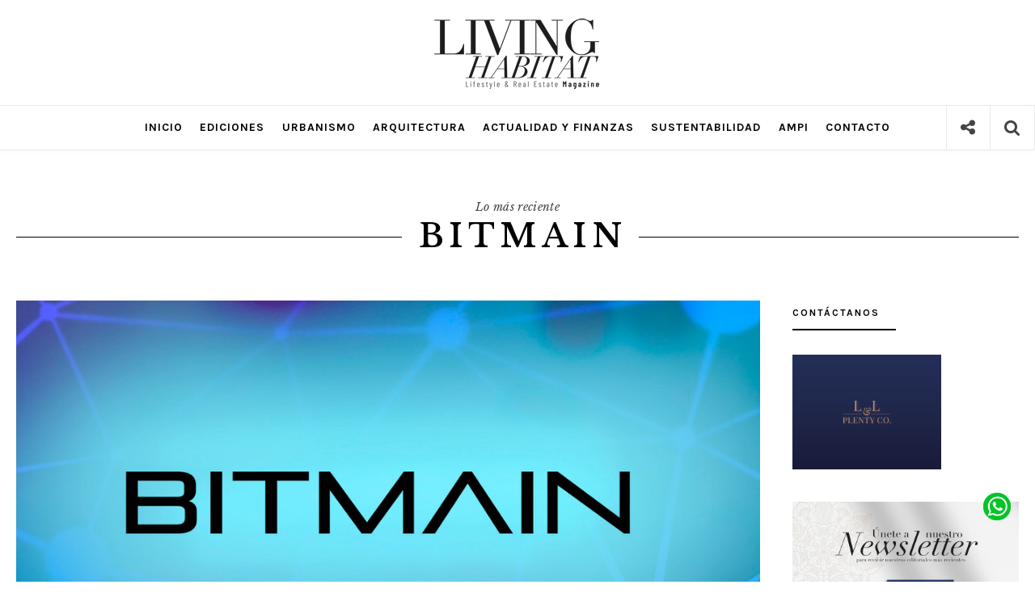

--- FILE ---
content_type: text/html; charset=UTF-8
request_url: https://www.livinghabitat.com.mx/tag/bitmain/
body_size: 16634
content:
<!DOCTYPE html>
<html lang="es">
<head>
	<meta charset="UTF-8">
	<meta http-equiv="X-UA-Compatible" content="IE=edge">
	<meta name="viewport" content="width=device-width, initial-scale=1, maximum-scale=1">
	
	<!-- <meta property="og:title" content="Revista Abitat | Nadie llega donde nosotros llegamos">
    <meta property="og:description" content="El portal de estilo de vida más importante del Caribe mexicano.">
	
	<meta name="description" content="El portal de estilo de vida más importante del Caribe mexicano."> -->
	<link rel="profile" href="http://gmpg.org/xfn/11">
	<link rel="pingback" href="https://www.livinghabitat.com.mx/xmlrpc.php">
	
	<!-- Global site tag (gtag.js) - Google Analytics -->
<script async src="https://www.googletagmanager.com/gtag/js?id=UA-164259670-1"></script>
<script>
  window.dataLayer = window.dataLayer || [];
  function gtag(){dataLayer.push(arguments);}
  gtag('js', new Date());

  gtag('config', 'UA-164259670-1');
</script>

	<meta name='robots' content='index, follow, max-image-preview:large, max-snippet:-1, max-video-preview:-1' />

	<!-- This site is optimized with the Yoast SEO plugin v23.3 - https://yoast.com/wordpress/plugins/seo/ -->
	<title>BITMAIN Archivos - Revista Living Habitat | Real Estate | Lifestyle</title>
	<link rel="canonical" href="https://www.livinghabitat.com.mx/tag/bitmain/" />
	<meta property="og:locale" content="es_MX" />
	<meta property="og:type" content="article" />
	<meta property="og:title" content="BITMAIN Archivos - Revista Living Habitat | Real Estate | Lifestyle" />
	<meta property="og:url" content="https://www.livinghabitat.com.mx/tag/bitmain/" />
	<meta property="og:site_name" content="Revista Living Habitat | Real Estate | Lifestyle" />
	<meta property="og:image" content="https://www.livinghabitat.com.mx/wp-content/uploads/2021/02/Logo-LivingHabitat-1.jpg" />
	<meta property="og:image:width" content="500" />
	<meta property="og:image:height" content="500" />
	<meta property="og:image:type" content="image/jpeg" />
	<script type="application/ld+json" class="yoast-schema-graph">{"@context":"https://schema.org","@graph":[{"@type":"CollectionPage","@id":"https://www.livinghabitat.com.mx/tag/bitmain/","url":"https://www.livinghabitat.com.mx/tag/bitmain/","name":"BITMAIN Archivos - Revista Living Habitat | Real Estate | Lifestyle","isPartOf":{"@id":"https://www.livinghabitat.com.mx/#website"},"primaryImageOfPage":{"@id":"https://www.livinghabitat.com.mx/tag/bitmain/#primaryimage"},"image":{"@id":"https://www.livinghabitat.com.mx/tag/bitmain/#primaryimage"},"thumbnailUrl":"https://www.livinghabitat.com.mx/wp-content/uploads/2022/11/bitmain.png","breadcrumb":{"@id":"https://www.livinghabitat.com.mx/tag/bitmain/#breadcrumb"},"inLanguage":"es"},{"@type":"ImageObject","inLanguage":"es","@id":"https://www.livinghabitat.com.mx/tag/bitmain/#primaryimage","url":"https://www.livinghabitat.com.mx/wp-content/uploads/2022/11/bitmain.png","contentUrl":"https://www.livinghabitat.com.mx/wp-content/uploads/2022/11/bitmain.png","width":1040,"height":665},{"@type":"BreadcrumbList","@id":"https://www.livinghabitat.com.mx/tag/bitmain/#breadcrumb","itemListElement":[{"@type":"ListItem","position":1,"name":"Inicio","item":"https://www.livinghabitat.com.mx/"},{"@type":"ListItem","position":2,"name":"BITMAIN"}]},{"@type":"WebSite","@id":"https://www.livinghabitat.com.mx/#website","url":"https://www.livinghabitat.com.mx/","name":"Revista Living Habitat | Real Estate | Lifestyle","description":"La revista de Real Estate y Lifestyle numero uno. Información de tecnología, decoración, arquitectura y sector inmobiliario en Cancún, Riviera Maya, Yucatán y Mérida","publisher":{"@id":"https://www.livinghabitat.com.mx/#organization"},"potentialAction":[{"@type":"SearchAction","target":{"@type":"EntryPoint","urlTemplate":"https://www.livinghabitat.com.mx/?s={search_term_string}"},"query-input":"required name=search_term_string"}],"inLanguage":"es"},{"@type":"Organization","@id":"https://www.livinghabitat.com.mx/#organization","name":"Revista en Cancún | Revista Real Estate | Revista Living Habitat","url":"https://www.livinghabitat.com.mx/","logo":{"@type":"ImageObject","inLanguage":"es","@id":"https://www.livinghabitat.com.mx/#/schema/logo/image/","url":"https://www.livinghabitat.com.mx/wp-content/uploads/2021/02/Logo-LivingHabitat-1.jpg","contentUrl":"https://www.livinghabitat.com.mx/wp-content/uploads/2021/02/Logo-LivingHabitat-1.jpg","width":500,"height":500,"caption":"Revista en Cancún | Revista Real Estate | Revista Living Habitat"},"image":{"@id":"https://www.livinghabitat.com.mx/#/schema/logo/image/"},"sameAs":["https://www.facebook.com/RevistaLivingHabitat/","https://www.instagram.com/revistalivinghabitat/"]}]}</script>
	<!-- / Yoast SEO plugin. -->


<link rel='dns-prefetch' href='//fonts.googleapis.com' />
<link rel="alternate" type="application/rss+xml" title="Revista Living Habitat | Real Estate | Lifestyle &raquo; Feed" href="https://www.livinghabitat.com.mx/feed/" />
<link rel="alternate" type="application/rss+xml" title="Revista Living Habitat | Real Estate | Lifestyle &raquo; RSS de los comentarios" href="https://www.livinghabitat.com.mx/comments/feed/" />
<link rel="alternate" type="application/rss+xml" title="Revista Living Habitat | Real Estate | Lifestyle &raquo; BITMAIN RSS de la etiqueta" href="https://www.livinghabitat.com.mx/tag/bitmain/feed/" />
<script type="text/javascript">
/* <![CDATA[ */
window._wpemojiSettings = {"baseUrl":"https:\/\/s.w.org\/images\/core\/emoji\/15.0.3\/72x72\/","ext":".png","svgUrl":"https:\/\/s.w.org\/images\/core\/emoji\/15.0.3\/svg\/","svgExt":".svg","source":{"concatemoji":"https:\/\/www.livinghabitat.com.mx\/wp-includes\/js\/wp-emoji-release.min.js?ver=6.6.4"}};
/*! This file is auto-generated */
!function(i,n){var o,s,e;function c(e){try{var t={supportTests:e,timestamp:(new Date).valueOf()};sessionStorage.setItem(o,JSON.stringify(t))}catch(e){}}function p(e,t,n){e.clearRect(0,0,e.canvas.width,e.canvas.height),e.fillText(t,0,0);var t=new Uint32Array(e.getImageData(0,0,e.canvas.width,e.canvas.height).data),r=(e.clearRect(0,0,e.canvas.width,e.canvas.height),e.fillText(n,0,0),new Uint32Array(e.getImageData(0,0,e.canvas.width,e.canvas.height).data));return t.every(function(e,t){return e===r[t]})}function u(e,t,n){switch(t){case"flag":return n(e,"\ud83c\udff3\ufe0f\u200d\u26a7\ufe0f","\ud83c\udff3\ufe0f\u200b\u26a7\ufe0f")?!1:!n(e,"\ud83c\uddfa\ud83c\uddf3","\ud83c\uddfa\u200b\ud83c\uddf3")&&!n(e,"\ud83c\udff4\udb40\udc67\udb40\udc62\udb40\udc65\udb40\udc6e\udb40\udc67\udb40\udc7f","\ud83c\udff4\u200b\udb40\udc67\u200b\udb40\udc62\u200b\udb40\udc65\u200b\udb40\udc6e\u200b\udb40\udc67\u200b\udb40\udc7f");case"emoji":return!n(e,"\ud83d\udc26\u200d\u2b1b","\ud83d\udc26\u200b\u2b1b")}return!1}function f(e,t,n){var r="undefined"!=typeof WorkerGlobalScope&&self instanceof WorkerGlobalScope?new OffscreenCanvas(300,150):i.createElement("canvas"),a=r.getContext("2d",{willReadFrequently:!0}),o=(a.textBaseline="top",a.font="600 32px Arial",{});return e.forEach(function(e){o[e]=t(a,e,n)}),o}function t(e){var t=i.createElement("script");t.src=e,t.defer=!0,i.head.appendChild(t)}"undefined"!=typeof Promise&&(o="wpEmojiSettingsSupports",s=["flag","emoji"],n.supports={everything:!0,everythingExceptFlag:!0},e=new Promise(function(e){i.addEventListener("DOMContentLoaded",e,{once:!0})}),new Promise(function(t){var n=function(){try{var e=JSON.parse(sessionStorage.getItem(o));if("object"==typeof e&&"number"==typeof e.timestamp&&(new Date).valueOf()<e.timestamp+604800&&"object"==typeof e.supportTests)return e.supportTests}catch(e){}return null}();if(!n){if("undefined"!=typeof Worker&&"undefined"!=typeof OffscreenCanvas&&"undefined"!=typeof URL&&URL.createObjectURL&&"undefined"!=typeof Blob)try{var e="postMessage("+f.toString()+"("+[JSON.stringify(s),u.toString(),p.toString()].join(",")+"));",r=new Blob([e],{type:"text/javascript"}),a=new Worker(URL.createObjectURL(r),{name:"wpTestEmojiSupports"});return void(a.onmessage=function(e){c(n=e.data),a.terminate(),t(n)})}catch(e){}c(n=f(s,u,p))}t(n)}).then(function(e){for(var t in e)n.supports[t]=e[t],n.supports.everything=n.supports.everything&&n.supports[t],"flag"!==t&&(n.supports.everythingExceptFlag=n.supports.everythingExceptFlag&&n.supports[t]);n.supports.everythingExceptFlag=n.supports.everythingExceptFlag&&!n.supports.flag,n.DOMReady=!1,n.readyCallback=function(){n.DOMReady=!0}}).then(function(){return e}).then(function(){var e;n.supports.everything||(n.readyCallback(),(e=n.source||{}).concatemoji?t(e.concatemoji):e.wpemoji&&e.twemoji&&(t(e.twemoji),t(e.wpemoji)))}))}((window,document),window._wpemojiSettings);
/* ]]> */
</script>
<style id='wp-emoji-styles-inline-css' type='text/css'>

	img.wp-smiley, img.emoji {
		display: inline !important;
		border: none !important;
		box-shadow: none !important;
		height: 1em !important;
		width: 1em !important;
		margin: 0 0.07em !important;
		vertical-align: -0.1em !important;
		background: none !important;
		padding: 0 !important;
	}
</style>
<link rel='stylesheet' id='wp-block-library-css' href='https://www.livinghabitat.com.mx/wp-includes/css/dist/block-library/style.min.css?ver=6.6.4' type='text/css' media='all' />
<link rel='stylesheet' id='mpp_gutenberg-css' href='https://www.livinghabitat.com.mx/wp-content/plugins/metronet-profile-picture/dist/blocks.style.build.css?ver=2.6.3' type='text/css' media='all' />
<style id='classic-theme-styles-inline-css' type='text/css'>
/*! This file is auto-generated */
.wp-block-button__link{color:#fff;background-color:#32373c;border-radius:9999px;box-shadow:none;text-decoration:none;padding:calc(.667em + 2px) calc(1.333em + 2px);font-size:1.125em}.wp-block-file__button{background:#32373c;color:#fff;text-decoration:none}
</style>
<style id='global-styles-inline-css' type='text/css'>
:root{--wp--preset--aspect-ratio--square: 1;--wp--preset--aspect-ratio--4-3: 4/3;--wp--preset--aspect-ratio--3-4: 3/4;--wp--preset--aspect-ratio--3-2: 3/2;--wp--preset--aspect-ratio--2-3: 2/3;--wp--preset--aspect-ratio--16-9: 16/9;--wp--preset--aspect-ratio--9-16: 9/16;--wp--preset--color--black: #000000;--wp--preset--color--cyan-bluish-gray: #abb8c3;--wp--preset--color--white: #ffffff;--wp--preset--color--pale-pink: #f78da7;--wp--preset--color--vivid-red: #cf2e2e;--wp--preset--color--luminous-vivid-orange: #ff6900;--wp--preset--color--luminous-vivid-amber: #fcb900;--wp--preset--color--light-green-cyan: #7bdcb5;--wp--preset--color--vivid-green-cyan: #00d084;--wp--preset--color--pale-cyan-blue: #8ed1fc;--wp--preset--color--vivid-cyan-blue: #0693e3;--wp--preset--color--vivid-purple: #9b51e0;--wp--preset--gradient--vivid-cyan-blue-to-vivid-purple: linear-gradient(135deg,rgba(6,147,227,1) 0%,rgb(155,81,224) 100%);--wp--preset--gradient--light-green-cyan-to-vivid-green-cyan: linear-gradient(135deg,rgb(122,220,180) 0%,rgb(0,208,130) 100%);--wp--preset--gradient--luminous-vivid-amber-to-luminous-vivid-orange: linear-gradient(135deg,rgba(252,185,0,1) 0%,rgba(255,105,0,1) 100%);--wp--preset--gradient--luminous-vivid-orange-to-vivid-red: linear-gradient(135deg,rgba(255,105,0,1) 0%,rgb(207,46,46) 100%);--wp--preset--gradient--very-light-gray-to-cyan-bluish-gray: linear-gradient(135deg,rgb(238,238,238) 0%,rgb(169,184,195) 100%);--wp--preset--gradient--cool-to-warm-spectrum: linear-gradient(135deg,rgb(74,234,220) 0%,rgb(151,120,209) 20%,rgb(207,42,186) 40%,rgb(238,44,130) 60%,rgb(251,105,98) 80%,rgb(254,248,76) 100%);--wp--preset--gradient--blush-light-purple: linear-gradient(135deg,rgb(255,206,236) 0%,rgb(152,150,240) 100%);--wp--preset--gradient--blush-bordeaux: linear-gradient(135deg,rgb(254,205,165) 0%,rgb(254,45,45) 50%,rgb(107,0,62) 100%);--wp--preset--gradient--luminous-dusk: linear-gradient(135deg,rgb(255,203,112) 0%,rgb(199,81,192) 50%,rgb(65,88,208) 100%);--wp--preset--gradient--pale-ocean: linear-gradient(135deg,rgb(255,245,203) 0%,rgb(182,227,212) 50%,rgb(51,167,181) 100%);--wp--preset--gradient--electric-grass: linear-gradient(135deg,rgb(202,248,128) 0%,rgb(113,206,126) 100%);--wp--preset--gradient--midnight: linear-gradient(135deg,rgb(2,3,129) 0%,rgb(40,116,252) 100%);--wp--preset--font-size--small: 13px;--wp--preset--font-size--medium: 20px;--wp--preset--font-size--large: 36px;--wp--preset--font-size--x-large: 42px;--wp--preset--spacing--20: 0.44rem;--wp--preset--spacing--30: 0.67rem;--wp--preset--spacing--40: 1rem;--wp--preset--spacing--50: 1.5rem;--wp--preset--spacing--60: 2.25rem;--wp--preset--spacing--70: 3.38rem;--wp--preset--spacing--80: 5.06rem;--wp--preset--shadow--natural: 6px 6px 9px rgba(0, 0, 0, 0.2);--wp--preset--shadow--deep: 12px 12px 50px rgba(0, 0, 0, 0.4);--wp--preset--shadow--sharp: 6px 6px 0px rgba(0, 0, 0, 0.2);--wp--preset--shadow--outlined: 6px 6px 0px -3px rgba(255, 255, 255, 1), 6px 6px rgba(0, 0, 0, 1);--wp--preset--shadow--crisp: 6px 6px 0px rgba(0, 0, 0, 1);}:where(.is-layout-flex){gap: 0.5em;}:where(.is-layout-grid){gap: 0.5em;}body .is-layout-flex{display: flex;}.is-layout-flex{flex-wrap: wrap;align-items: center;}.is-layout-flex > :is(*, div){margin: 0;}body .is-layout-grid{display: grid;}.is-layout-grid > :is(*, div){margin: 0;}:where(.wp-block-columns.is-layout-flex){gap: 2em;}:where(.wp-block-columns.is-layout-grid){gap: 2em;}:where(.wp-block-post-template.is-layout-flex){gap: 1.25em;}:where(.wp-block-post-template.is-layout-grid){gap: 1.25em;}.has-black-color{color: var(--wp--preset--color--black) !important;}.has-cyan-bluish-gray-color{color: var(--wp--preset--color--cyan-bluish-gray) !important;}.has-white-color{color: var(--wp--preset--color--white) !important;}.has-pale-pink-color{color: var(--wp--preset--color--pale-pink) !important;}.has-vivid-red-color{color: var(--wp--preset--color--vivid-red) !important;}.has-luminous-vivid-orange-color{color: var(--wp--preset--color--luminous-vivid-orange) !important;}.has-luminous-vivid-amber-color{color: var(--wp--preset--color--luminous-vivid-amber) !important;}.has-light-green-cyan-color{color: var(--wp--preset--color--light-green-cyan) !important;}.has-vivid-green-cyan-color{color: var(--wp--preset--color--vivid-green-cyan) !important;}.has-pale-cyan-blue-color{color: var(--wp--preset--color--pale-cyan-blue) !important;}.has-vivid-cyan-blue-color{color: var(--wp--preset--color--vivid-cyan-blue) !important;}.has-vivid-purple-color{color: var(--wp--preset--color--vivid-purple) !important;}.has-black-background-color{background-color: var(--wp--preset--color--black) !important;}.has-cyan-bluish-gray-background-color{background-color: var(--wp--preset--color--cyan-bluish-gray) !important;}.has-white-background-color{background-color: var(--wp--preset--color--white) !important;}.has-pale-pink-background-color{background-color: var(--wp--preset--color--pale-pink) !important;}.has-vivid-red-background-color{background-color: var(--wp--preset--color--vivid-red) !important;}.has-luminous-vivid-orange-background-color{background-color: var(--wp--preset--color--luminous-vivid-orange) !important;}.has-luminous-vivid-amber-background-color{background-color: var(--wp--preset--color--luminous-vivid-amber) !important;}.has-light-green-cyan-background-color{background-color: var(--wp--preset--color--light-green-cyan) !important;}.has-vivid-green-cyan-background-color{background-color: var(--wp--preset--color--vivid-green-cyan) !important;}.has-pale-cyan-blue-background-color{background-color: var(--wp--preset--color--pale-cyan-blue) !important;}.has-vivid-cyan-blue-background-color{background-color: var(--wp--preset--color--vivid-cyan-blue) !important;}.has-vivid-purple-background-color{background-color: var(--wp--preset--color--vivid-purple) !important;}.has-black-border-color{border-color: var(--wp--preset--color--black) !important;}.has-cyan-bluish-gray-border-color{border-color: var(--wp--preset--color--cyan-bluish-gray) !important;}.has-white-border-color{border-color: var(--wp--preset--color--white) !important;}.has-pale-pink-border-color{border-color: var(--wp--preset--color--pale-pink) !important;}.has-vivid-red-border-color{border-color: var(--wp--preset--color--vivid-red) !important;}.has-luminous-vivid-orange-border-color{border-color: var(--wp--preset--color--luminous-vivid-orange) !important;}.has-luminous-vivid-amber-border-color{border-color: var(--wp--preset--color--luminous-vivid-amber) !important;}.has-light-green-cyan-border-color{border-color: var(--wp--preset--color--light-green-cyan) !important;}.has-vivid-green-cyan-border-color{border-color: var(--wp--preset--color--vivid-green-cyan) !important;}.has-pale-cyan-blue-border-color{border-color: var(--wp--preset--color--pale-cyan-blue) !important;}.has-vivid-cyan-blue-border-color{border-color: var(--wp--preset--color--vivid-cyan-blue) !important;}.has-vivid-purple-border-color{border-color: var(--wp--preset--color--vivid-purple) !important;}.has-vivid-cyan-blue-to-vivid-purple-gradient-background{background: var(--wp--preset--gradient--vivid-cyan-blue-to-vivid-purple) !important;}.has-light-green-cyan-to-vivid-green-cyan-gradient-background{background: var(--wp--preset--gradient--light-green-cyan-to-vivid-green-cyan) !important;}.has-luminous-vivid-amber-to-luminous-vivid-orange-gradient-background{background: var(--wp--preset--gradient--luminous-vivid-amber-to-luminous-vivid-orange) !important;}.has-luminous-vivid-orange-to-vivid-red-gradient-background{background: var(--wp--preset--gradient--luminous-vivid-orange-to-vivid-red) !important;}.has-very-light-gray-to-cyan-bluish-gray-gradient-background{background: var(--wp--preset--gradient--very-light-gray-to-cyan-bluish-gray) !important;}.has-cool-to-warm-spectrum-gradient-background{background: var(--wp--preset--gradient--cool-to-warm-spectrum) !important;}.has-blush-light-purple-gradient-background{background: var(--wp--preset--gradient--blush-light-purple) !important;}.has-blush-bordeaux-gradient-background{background: var(--wp--preset--gradient--blush-bordeaux) !important;}.has-luminous-dusk-gradient-background{background: var(--wp--preset--gradient--luminous-dusk) !important;}.has-pale-ocean-gradient-background{background: var(--wp--preset--gradient--pale-ocean) !important;}.has-electric-grass-gradient-background{background: var(--wp--preset--gradient--electric-grass) !important;}.has-midnight-gradient-background{background: var(--wp--preset--gradient--midnight) !important;}.has-small-font-size{font-size: var(--wp--preset--font-size--small) !important;}.has-medium-font-size{font-size: var(--wp--preset--font-size--medium) !important;}.has-large-font-size{font-size: var(--wp--preset--font-size--large) !important;}.has-x-large-font-size{font-size: var(--wp--preset--font-size--x-large) !important;}
:where(.wp-block-post-template.is-layout-flex){gap: 1.25em;}:where(.wp-block-post-template.is-layout-grid){gap: 1.25em;}
:where(.wp-block-columns.is-layout-flex){gap: 2em;}:where(.wp-block-columns.is-layout-grid){gap: 2em;}
:root :where(.wp-block-pullquote){font-size: 1.5em;line-height: 1.6;}
</style>
<link rel='stylesheet' id='apsc-frontend-css-css' href='https://www.livinghabitat.com.mx/wp-content/plugins/accesspress-social-counter/css/frontend.css?ver=1.9.2' type='text/css' media='all' />
<link rel='stylesheet' id='contact-form-7-css' href='https://www.livinghabitat.com.mx/wp-content/plugins/contact-form-7/includes/css/styles.css?ver=5.9.8' type='text/css' media='all' />
<style id='contact-form-7-inline-css' type='text/css'>
.wpcf7 .wpcf7-recaptcha iframe {margin-bottom: 0;}.wpcf7 .wpcf7-recaptcha[data-align="center"] > div {margin: 0 auto;}.wpcf7 .wpcf7-recaptcha[data-align="right"] > div {margin: 0 0 0 auto;}
</style>
<link rel='stylesheet' id='vigor-style-css' href='https://www.livinghabitat.com.mx/wp-content/themes/mallow/style.css?ver=6.6.4' type='text/css' media='all' />
<link rel='stylesheet' id='child-style-css' href='https://www.livinghabitat.com.mx/wp-content/themes/mallow-child/style.css?ver=1.1' type='text/css' media='all' />
<link rel='stylesheet' id='mallow-vendor-css-css' href='https://www.livinghabitat.com.mx/wp-content/themes/mallow/css/vendor.css?ver=6.6.4' type='text/css' media='all' />
<link rel='stylesheet' id='mallow-style-css' href='https://www.livinghabitat.com.mx/wp-content/themes/mallow-child/style.css?ver=6.6.4' type='text/css' media='all' />
<style id='mallow-style-inline-css' type='text/css'>


        body{
			font-family: 'Libre Baskerville';
			font-weight: 400;
			color: #444;
		}

        a {
            color: #A9181D;
        }

		h1, h2, h3, h4, h5, h6, .h1, .h2, .h3, .h4, .h5, .h6,
        h1 a, h2 a, h3 a, h4 a, h5 a, h6 a{
            color: #000;
            font-family: 'Libre Baskerville';
            font-weight:400;
            text-transform: inherit;
        }

        #main-menu > ul > li > a,
        #mobi-menu > ul > li > a,
        .nav-icon span, 
        .nav-icon span:before, 
        .nav-icon span:after, 
        .search-submit i,
        .post-format-icon i,
        .social-links li a{
            color: #000;
        }

        .post-format-icon{
            background:##fff
        }

        .entry-meta .entry-date,
        .author-info .entry-date,
        .widget .entry-meta,
        .page-links span,
        .load-more,
        .post-navigation,
        .comment-reply-link,
        #cancel-comment-reply-link,
        blockquote p:before,
        .comment-navigation a,
        .author a, .btn,
        .comment-author .fn,
        .widget_calendar #wp-calendar caption,
        input[type='submit'],button,
        #site-footer .social-pro a,
        .site-info{
            font-family: 'Karla';
        }
        
        .cube1, .cube2 {
            background:#A9181D;
        }


        p a,
		li a,
		td a,
        .entry-content p a:visited,
        .entry-content li a:visited,
        .entry-content td a:visited,
		.widget_calendar a,
        .widget_recent_comments li a,
        .edit-link a{
			 color: #A9181D;
		}

        p a:hover, 
		p a:focus,
        p a:visited,
        li a:hover,
		li a:focus,
        li a:visited,
        td a:hover
		td a:visited,
        td a:focus{
		    color:inherit;
		}

        p a:hover{
            border-bottom:1px dotted;
        }

        .btn-sm, 
        .to-top,
        .page-numbers.current,
        .widget_calendar #wp-calendar #today,
        input[type='submit'], button{
            color:#fff;
            background:#A9181D;
        }

        .page-links span,
        .load-more, 
        .post-navigation > div a{
            color:#A9181D;
        }

        .ajax-loader-circle > span{
            background:#fff;
        }

        .btn-sm:hover,
        .to-top:hover,
        .page-links a:hover span,
        .load-more:hover,
        .post-navigation > div a:hover,
        .load-more.loading-posts,
        .pagination > li > a:hover,
        input[type='submit']:hover, 
        button:hover{
            background:#93050A;
            color:#fff;
        }

        .entry-meta span a,
        .entry-meta .entry-date,
        .entry-meta .author,
        post-comments-link,
        a.comments-link{
            color: #000;
        }

        .site-branding.logo{
            padding-top: 20px;
            padding-bottom: 20px;
        }   

        #main-menu li a,
        #mobi-menu li a{
            font-family:Karla;
        }

        #main-menu ul li ul.sub-menu li:hover > a{
            background:#A9181D;
            color:#fff !important;
        }


        #main-menu > ul > li > a,
        #mobi-menu > ul > li > a{
            color: ;
        }

        #main-menu > ul > li:hover > a,
        #main-menu ul li.current-menu-parent > a,
        #main-menu ul li.current-post-ancestor > a,
        #main-menu ul li.current-menu-item > a,
        #main-menu .mallow-mega-menu .sub-menu li:hover > a,
        #mobi-menu ul li a:hover,
        #mobi-menu ul li.current-menu-parent > a,
        #mobi-menu ul li.current-post-ancestor > a,
        #mobi-menu ul li.current-menu-item > a{
            color: #A9181D;
        }

        #main-menu > ul > li:hover > a,
        #main-menu .mallow-mega-menu .sub-menu li:hover > a{
            color: ;
        }

        #main-menu ul li ul.sub-menu li:hover > a,
        #main-menu ul li ul.sub-menu li.current-menu-parent > a,
        #main-menu ul li ul.sub-menu li.current-menu-item > a{
            background:#A9181D;
        }

        #main-menu ul li ul.sub-menu li:hover > a{
            background:;
        }

        #main-menu ul li ul.sub-menu li,
        .mallow-mega-menu > .mega-menu-wrap > .sub-menu{
            background:#000;
        }

        .sub-menu-mega{
            border-color:#000;
        }


        #main-menu ul li ul.sub-menu li a{
            color: #fff;
        }

        .social-toggle,
        .search-icon,
        .nav-toggle{
            color:#444;
        }

        .buttons-wrap,
        .social-toggle,
        .header-navigation{
            border-color:#eaeaea;
        }

        .mobi-wrap{
            background:#fff
        }

        #mobi-menu ul li a{
            color:inherit;
        }

        #mobi-menu ul li,
        .mobi-wrap .social-links a{
            color: #000;
        }

        #mobi-menu > ul > li:hover > a,
        #mobi-menu ul li.current-menu-item > a{
            color: ;
        }

        .mobi-menu ul li{
            border-color:;
        }

        #site-header.header-layout-2{
            background-image:url(remove-header);
            background-size:cover;
        }

        #site-header{
            margin-bottom: 0px;
            background:;
        }

        .header-navigation{
            background:;
        }

        .is-sticky .header-navigation{
            background:#fff;
        }

        .is-sticky .social-toggle,
        .is-sticky .search-icon,
        .is-sticky .nav-toggle{
            color:#000;
        }

        .is-sticky .buttons-wrap,
        .is-sticky .social-toggle,
        .is-sticky .header-navigation{
            border-color:#eaeaea;
        }

        .post-info-bar h6.info-title,
        .is-sticky #main-menu > ul > li > a{
            color: #000;
        }

        .progress-bar-line {
            background:#A9181D;
        }


        article.post .post-title a{
            font-weight: 400;
            font-family: 'Libre Baskerville';
        }


        article.post .post-title a, .post-cat a
        article.post .post-title a,
        .post-cat a{
            color: inherit;
        }


        .post-cat,
        .info-cat,
        .nav-cat,
        .tagcloud, 
        .tags-links a,
        .entry-footer .tags a{
            font-family: Karla;
        }

        .widget_tag_cloud a{
        	background: #A9181D;
        }

         article.post.sticky .post-title,
         article.post.status-sticky .post-title,
        .post-cat,
        .info-cat,
        .nav-cat{
            color: #A9181D;
        }


        .post-cat,
        .info-cat,
        .nav-cat{
            color: ;
        }


        .fp-post .entry-meta,
        .fp-post .entry-meta span a,
        .fp-post .entry-meta .entry-date,
        .entry-meta .author{
            color: ;
        }


        .fp-post .post-title{
            color: ;
        }

        .fp-post .post-cat{
            color: ;
        }

        .fp-post .post-content-wrap .post-header{
             background: #fff;
        }

        #featured-posts-wrap .slick-dots li button{
            background:#000;
        }

        .fp-wrap span.slick-arrow{
            background:#000;
            color:#fff;
        }


        .fp-wrap.slick-slider{
            border-bottom: 10px solid;
        }

        .fp-wrap.slick-slider.slick-dotted{
            border-bottom: none;
        }

        .fp-wrap .slick-dots{
            background:#e6e6e6;
        }

        .fp-wrap .post-header .entry-meta{
             border-color:;
        }

        .featured-layout-2 .fp-wrap .post-header,
        .featured-layout-3 .fp-wrap .post-header {
            border-color:#f2f2f2;
        }

        .slider-separator{
            border-bottom:10px solid;
            border-color:#444;
        }


        .post-header .entry-meta,
        .bg-post,
        .bg-post.post-list,
        .blog-posts-layout-3 .bg-post,
        .archive-layout-3 .ar-post,
        #related-posts-wrap,
        .nav-links .prev-nav,
        .nav-links,
        .author-info,
        .comments-area,
        .comments-title a,
        .comment-list > li,
        .comment-list > li > .children > li,
        .comment-list .children,
        .entry-footer,
        .entry-meta-wrap,
        .author-title,
        .author-bio{
            border-color:#eee;
        }

        .pagination > li > a, .pagination > li > span{
            font-family: 'Karla';
            color: #A9181D;
        }

        #popular-posts,
        #related-posts{
        	background: #f8f8f8;
        }

        .mp-post .entry-meta,
        .mp-post .entry-meta span a,
        .mp-post .entry-meta .entry-date,
        .mp-post .author,
        #popular-posts-wrap .no-results,
        #popular-posts-wrap .page-title{
            color: #000;
        }

        .popular-posts-title,
        .mp-post .post-title{
			color: #000;
        }

        .mp-post .post-cat{
            color: ;
        }

        .mp-post.post-block-3 .post-cat{
            border-color:#A9181D;
        }

        #popular-posts .slick-dots li button{
            background:#000;
        }

        #popular-posts .slick-dots li.slick-active button,
        #popular-posts .slick-dots li button:hover,
        #popular-posts .slick-dots li button:focus{
            background:#000;
            opacity:1;
        }


        #panorama-ad-wrap{
            background: #f8f8f8;
        }

        .widget-title, 
        .widget-post .post-title{
            color: #000;
        }

        .widget-post .entry-meta{
            color: #000;
        }


        .widget,
        .widget li a{
            font-family: 'Libre Baskerville';
            color: #000;
        }

        .widget .widget-title,
        .widget_pages li,
        .widget_categories li,
        .widget_recent_comments li .comment-author-link,
        .widget_nav_menu .menu > li,
        .social-links li a{
            font-family: 'Karla';
            color: #000;
        }

        .widget-post,
        .widget ul li,
        .widget-latest-posts li,
        .widget_popular_entries li,
        .widget_recent_comments li,
        .widget_recent_entries li,
        .widget_archive li{
            border-color:#f2f2f2;
        }

        .widget-area .widget,
        .nav-links{
        	background: ;
        }

        .page-header-wrap,
        .page-header h2 span{
            background:#fff;
            
        }

        .page-header *{
            color:;
        }

        .tagcloud a,
        #site-footer .footer-widgets .tagcloud a,
        .tags a{
            background:#eee;
            color:#000;
        }


        #site-footer{
            background:#000;
        }


        .footer-widgets .widget,
        .footer-widgets .widget-post .entry-meta{
            color: #fff;
        }
        
        .footer-widgets .widget ul li a,
        .footer-widgets .widget-title, 
        .footer-widgets .widget-post .post-title,
        .footer-widgets .widget .widget-title,
        .footer-widgets .widget_pages li,
        .footer-widgets .widget_categories li,
        .footer-widgets .widget_recent_comments li .comment-author-link,
        .footer-widgets .widget_recent_comments li a,
        .footer-widgets .widget_recent_entries li,
        .footer-widgets .widget_nav_menu .menu > li,
        .site-footer .social-pro,
        .site-info *{
            color: #fff;
        }

        .footer-widgets .widget ul li,
        .site-info, .social-profiles{
            border-color:#1a1a1a
        }

        
</style>
<link rel='stylesheet' id='google_fonts-css' href='https://fonts.googleapis.com/css?family=Libre+Baskerville%3A300%2C300italic%2C400%2C400italic%2C500%2C500italic%2C700%2C700italic%7CKarla%3A300%2C300italic%2C400%2C400italic%2C500%2C500italic%2C700%2C700italic%7CKarla%3A300%2C300italic%2C400%2C400italic%2C500%2C500italic%2C700%2C700italic%7CKarla%3A300%2C300italic%2C400%2C400italic%2C500%2C500italic%2C700%2C700italic&#038;subset=latin%2Clatin-ext' type='text/css' media='all' />
<link rel='stylesheet' id='dflip-style-css' href='https://www.livinghabitat.com.mx/wp-content/plugins/3d-flipbook-dflip-lite/assets/css/dflip.min.css?ver=2.2.56' type='text/css' media='all' />
<link rel='stylesheet' id='meks_instagram-widget-styles-css' href='https://www.livinghabitat.com.mx/wp-content/plugins/meks-easy-instagram-widget/css/widget.css?ver=6.6.4' type='text/css' media='all' />
<link rel='stylesheet' id='carousel-slider-frontend-css' href='https://www.livinghabitat.com.mx/wp-content/plugins/carousel-slider/assets/css/frontend.css?ver=2.2.14' type='text/css' media='all' />
<script type="text/javascript" src="https://www.livinghabitat.com.mx/wp-includes/js/jquery/jquery.min.js?ver=3.7.1" id="jquery-core-js"></script>
<script type="text/javascript" src="https://www.livinghabitat.com.mx/wp-includes/js/jquery/jquery-migrate.min.js?ver=3.4.1" id="jquery-migrate-js"></script>
<script type="text/javascript" id="spbc_cookie-js-extra">
/* <![CDATA[ */
var spbcPublic = {"_ajax_nonce":"c512981043","_rest_nonce":"96f94d1d6a","_ajax_url":"\/wp-admin\/admin-ajax.php","_rest_url":"https:\/\/www.livinghabitat.com.mx\/wp-json\/","data__set_cookies":"1","data__set_cookies__alt_sessions_type":"0"};
/* ]]> */
</script>
<script type="text/javascript" src="https://www.livinghabitat.com.mx/wp-content/plugins/security-malware-firewall/js/spbc-cookie.min.js?ver=2.140" id="spbc_cookie-js"></script>
<script type="text/javascript" id="jsinit-js-extra">
/* <![CDATA[ */
var mallowSettings = {"wpv":{"ftdots":false,"ftarrows":true}};
/* ]]> */
</script>
<script type="text/javascript" src="https://www.livinghabitat.com.mx/wp-content/themes/mallow/js/js-init.js?ver=6.6.4" id="jsinit-js"></script>
<link rel="https://api.w.org/" href="https://www.livinghabitat.com.mx/wp-json/" /><link rel="alternate" title="JSON" type="application/json" href="https://www.livinghabitat.com.mx/wp-json/wp/v2/tags/1107" /><link rel="EditURI" type="application/rsd+xml" title="RSD" href="https://www.livinghabitat.com.mx/xmlrpc.php?rsd" />
<meta name="generator" content="WordPress 6.6.4" />
<meta name="generator" content="Elementor 3.23.4; features: e_optimized_css_loading, additional_custom_breakpoints, e_lazyload; settings: css_print_method-external, google_font-enabled, font_display-auto">
			<style>
				.e-con.e-parent:nth-of-type(n+4):not(.e-lazyloaded):not(.e-no-lazyload),
				.e-con.e-parent:nth-of-type(n+4):not(.e-lazyloaded):not(.e-no-lazyload) * {
					background-image: none !important;
				}
				@media screen and (max-height: 1024px) {
					.e-con.e-parent:nth-of-type(n+3):not(.e-lazyloaded):not(.e-no-lazyload),
					.e-con.e-parent:nth-of-type(n+3):not(.e-lazyloaded):not(.e-no-lazyload) * {
						background-image: none !important;
					}
				}
				@media screen and (max-height: 640px) {
					.e-con.e-parent:nth-of-type(n+2):not(.e-lazyloaded):not(.e-no-lazyload),
					.e-con.e-parent:nth-of-type(n+2):not(.e-lazyloaded):not(.e-no-lazyload) * {
						background-image: none !important;
					}
				}
			</style>
			<link rel="icon" href="https://www.livinghabitat.com.mx/wp-content/uploads/2021/12/cropped-living-32x32.png" sizes="32x32" />
<link rel="icon" href="https://www.livinghabitat.com.mx/wp-content/uploads/2021/12/cropped-living-192x192.png" sizes="192x192" />
<link rel="apple-touch-icon" href="https://www.livinghabitat.com.mx/wp-content/uploads/2021/12/cropped-living-180x180.png" />
<meta name="msapplication-TileImage" content="https://www.livinghabitat.com.mx/wp-content/uploads/2021/12/cropped-living-270x270.png" />
<meta name="keywords" content="revista abitat, revista en cancun, revista riviera maya, revista lifestyle cancun, revista de lifestyle, revistas de lujo, la mejor revista de cancun"/><style type="text/css">/* .menu-item-1795{
background: #009995;
border-radius: 8px;
}
.menu-item-1795 a{
    color: #fff !important;
}

.menu-item-1795 a:hover{
    color: #fff !important;
}
*/


.bannerheader{
max-width: 100%;
margin-bottom:10px;
margin-top:10px;
}</style></head>

<body class="archive tag tag-bitmain tag-1107 elementor-default elementor-kit-2714" itemscope itemtype="http://schema.org/WebPage">

	

		

	
	<div id="page" class="site">

					
<header id="site-header" class="site-header header-layout-1" itemscope itemtype="http://schema.org/WPHeader">
	<div class="header-branding head-wrap">
		<div class="container">
			
<div class="site-branding logo">
	<a href="https://www.livinghabitat.com.mx/" title="Revista Living Habitat | Real Estate | Lifestyle">
					<img src="https://www.livinghabitat.com.mx/wp-content/uploads/2020/12/Logo-LivingHabitat.png" alt="Revista Living Habitat | Real Estate | Lifestyle" />
			</a>
</div>		</div><!-- container -->
	</div><!-- header-branding -->

	<div class="header-navigation head-wrap">
		<div class="container head-inner-wrap">
			<div class="twelve columns">	
				
				
<div class="site-branding logo-sticky">
	<a href="https://www.livinghabitat.com.mx/" title="Revista Living Habitat | Real Estate | Lifestyle">
					<img src="https://www.livinghabitat.com.mx/wp-content/uploads/2020/12/Logo-LivingHabitat.png" alt="Revista Living Habitat | Real Estate | Lifestyle" />
			</a>
</div>				<nav id="site-navigation" class="main-navigation" itemscope itemtype="http://schema.org/SiteNavigationElement">
					<div id="main-menu" class="main-menu"><ul id="menu-principal" class="menu"><li id="menu-item-17" class="menu-item menu-item-type-custom menu-item-object-custom menu-item-home menu-item-17"><a href="https://www.livinghabitat.com.mx/">Inicio</a></li>
<li id="menu-item-4588" class="menu-item menu-item-type-post_type menu-item-object-page menu-item-4588"><a href="https://www.livinghabitat.com.mx/ediciones/">Ediciones</a></li>
<li id="menu-item-1988" class="menu-item menu-item-type-taxonomy menu-item-object-category menu-item-1988"><a href="https://www.livinghabitat.com.mx/categoria/urbanismo/">Urbanismo</a></li>
<li id="menu-item-1991" class="menu-item menu-item-type-taxonomy menu-item-object-category menu-item-1991"><a href="https://www.livinghabitat.com.mx/categoria/arquitectura/">Arquitectura</a></li>
<li id="menu-item-3481" class="menu-item menu-item-type-taxonomy menu-item-object-category menu-item-3481"><a href="https://www.livinghabitat.com.mx/categoria/actualidad-y-finanzas/">Actualidad y Finanzas</a></li>
<li id="menu-item-1989" class="menu-item menu-item-type-taxonomy menu-item-object-category menu-item-1989"><a href="https://www.livinghabitat.com.mx/categoria/sustentabilidad/">Sustentabilidad</a></li>
<li id="menu-item-3482" class="menu-item menu-item-type-taxonomy menu-item-object-category menu-item-3482"><a href="https://www.livinghabitat.com.mx/categoria/ampi/">AMPI</a></li>
<li id="menu-item-1215" class="menu-item menu-item-type-post_type menu-item-object-page menu-item-1215"><a href="https://www.livinghabitat.com.mx/contacto/">Contacto</a></li>
</ul></div>				</nav>
				
				<div class="buttons-wrap">
					<span class="social-toggle"><i class="fa fa-share-alt" aria-hidden="true"></i></span>
					<span class="search-icon"><i class="fa fa-search" aria-hidden="true"></i></span>
					<span class="nav-toggle"><i class="fa fa-bars" aria-hidden="true"></i></span>
				</div>
				
				<button class="nav-icon"> 
					<span> </span>
				</button>
				 
			</div>
			
			<!-- <div class="col-md-12" style="text-align: center; float: left;"> 
				<a href='https://www.exporv.com.mx/' target="_blank"><img src='https://www.livinghabitat.com.mx/wp-content/uploads/2021/09/Header-exporenta-livinghabitat.jpg' class="bannerheader" ></a>
			</div>  -->
			
		</div><!-- container -->
	</div><!-- header-navigation -->
</header>		
		
		
		
		
		
		<div class="mobi-wrap">

						
			
<form role="search" method="get" class="search-form" action="https://www.livinghabitat.com.mx/">
	<input type="search" class="search-field form-control" placeholder="Search" value="" name="s" />
</form>
			<nav id="mobi-navigation" class="main-navigation" itemscope itemtype="http://schema.org/SiteNavigationElement">
				<div id="mobi-menu" class="mobi-menu"><ul id="menu-principal-1" class="menu"><li class="menu-item menu-item-type-custom menu-item-object-custom menu-item-home menu-item-17"><a href="https://www.livinghabitat.com.mx/">Inicio</a></li>
<li class="menu-item menu-item-type-post_type menu-item-object-page menu-item-4588"><a href="https://www.livinghabitat.com.mx/ediciones/">Ediciones</a></li>
<li class="menu-item menu-item-type-taxonomy menu-item-object-category menu-item-1988"><a href="https://www.livinghabitat.com.mx/categoria/urbanismo/">Urbanismo</a></li>
<li class="menu-item menu-item-type-taxonomy menu-item-object-category menu-item-1991"><a href="https://www.livinghabitat.com.mx/categoria/arquitectura/">Arquitectura</a></li>
<li class="menu-item menu-item-type-taxonomy menu-item-object-category menu-item-3481"><a href="https://www.livinghabitat.com.mx/categoria/actualidad-y-finanzas/">Actualidad y Finanzas</a></li>
<li class="menu-item menu-item-type-taxonomy menu-item-object-category menu-item-1989"><a href="https://www.livinghabitat.com.mx/categoria/sustentabilidad/">Sustentabilidad</a></li>
<li class="menu-item menu-item-type-taxonomy menu-item-object-category menu-item-3482"><a href="https://www.livinghabitat.com.mx/categoria/ampi/">AMPI</a></li>
<li class="menu-item menu-item-type-post_type menu-item-object-page menu-item-1215"><a href="https://www.livinghabitat.com.mx/contacto/">Contacto</a></li>
</ul></div>			</nav>
			
<div class="social-links">
	
			<a class="facebook" href="https://www.facebook.com/livinghabitatmexico" target="_blank">
			<i class="fa fa-facebook" aria-hidden="true"></i> 
		</a>
	
	
	
	
			<a class="instagram" href="https://www.instagram.com/livinghabitatmexico" target="_blank">
			<i class="fa fa-instagram" aria-hidden="true"></i> 
		</a>
	
	
	</div>
					
		</div>
		<div class="social-search-wrap">
			<div class="social-connect">
				
<div class="social-links">
	
			<a class="facebook" href="https://www.facebook.com/livinghabitatmexico" target="_blank">
			<i class="fa fa-facebook" aria-hidden="true"></i> 
		</a>
	
	
	
	
			<a class="instagram" href="https://www.instagram.com/livinghabitatmexico" target="_blank">
			<i class="fa fa-instagram" aria-hidden="true"></i> 
		</a>
	
	
	</div>
			</div>
			<div class="search-wrap">
				
<form role="search" method="get" class="search-form" action="https://www.livinghabitat.com.mx/">
	<input type="search" class="search-field form-control" placeholder="Search" value="" name="s" />
</form>
			</div><!-- search-wrap -->
		</div>

		<div id="content" class="site-content">

		<!--
		<div class="img-banner">
			<a href="https://bit.ly/3dW37Jm" target="_blank"><img src="https://www.livinghabitat.com.mx/wp-content/uploads/2022/09/banner-lh-1.jpg" alt=""></a>
		</div>
			-->
		
		
	<header class="page-header">
		<div class="page-header-wrap"> <div class="page-header-inner container">Lo más reciente<h2><span>BITMAIN</span></h2></div></div>	</header><!-- .page-header -->

	<main id="main" class="site-main container" itemprop="mainContentOfPage" itemscope itemtype="http://schema.org/Blog">
		<div id="primary" class="content-area nine columns">
								
<div id="archives-wrap" class="archive-layout-1">
			
		
			
				
		<div class="items row post-listing">

		
							
				<!-- the loop -->
					<article id="ar-post-3795" class="ar-post post-3795 post type-post status-publish format-standard has-post-thumbnail hentry category-actualidad-y-finanzas tag-antminer tag-bitmain tag-criptomonedas tag-cumbre-mundial-de-mineria-digital-2022 tag-revista-bienes-raices tag-revista-cancun tag-revista-real-estate" itemprop="blogPost" itemscope itemtype="http://schema.org/BlogPosting">
													<figure class="post-thumbnail" itemprop="image">

								
								<a href="https://www.livinghabitat.com.mx/nuevas-tecnologias-para-el-enfriamiento-hidraulico/" title="Nuevas tecnologías para el enfriamiento hidráulico">

									<img src="https://www.livinghabitat.com.mx/wp-content/uploads/2022/11/bitmain-1024x665.png" srcset="" sizes="(min-width: 1201px) 1024px, (min-width: 1024px) 768px, (max-width: 480px) 480px, (max-width: 320px) 320px, 100vw" alt="Nuevas tecnologías para el enfriamiento hidráulico">

										

																	</a>
							</figure>
												<div class="post-content-wrap bottom-center">
							<div class="post-header">
																	<div class="post-cat"> <a href="https://www.livinghabitat.com.mx/categoria/actualidad-y-finanzas/" rel="category tag">Actualidad y Finanzas</a> </div>
								
								<h2 class="post-title" itemprop="headline"><a href="https://www.livinghabitat.com.mx/nuevas-tecnologias-para-el-enfriamiento-hidraulico/" rel="bookmark">Nuevas tecnologías para el enfriamiento hidráulico</a></h2>								
																	<div class="post-content" itemprop="text">
										<p class="post-excerpt">BITMAIN, el líder mundial en producción de servidores de minería de criptomonedas, a través de</p>
									</div>
																
								<div class="entry-meta">
									<span class="bypostauthor" itemprop="author" itemscope itemtype="http://schema.org/Person"> by <span class="author vcard" itemprop="name" ><a class="url fn n" href="https://www.livinghabitat.com.mx/author/alejandra/">Alejandra Moncisbays R.</a></span></span>								</div><!-- .entry-meta -->
							</div>
							
						</div>

					</article>

									
					<!--<p>
						<a href="https://bit.ly/3dW37Jm" target="_blank">
							<img src="https://www.livinghabitat.com.mx/wp-content/uploads/2022/10/banner-boat.jpg" style="max-width:100%;display: block; margin: 0 auto;">
						</a>
					</p> -->
				
							</div>
		<!-- end of the loop -->
		<!-- pagination here -->
		
				
	</div>						</div><!-- #primary -->

		<div id="secondary" class="sidebar three columns" itemscope itemtype="http://schema.org/WPSideBar">
			<div class="theiaStickySidebar">
				
<aside class="widget-area">

	
	<section id="text-3" class="widget widget_text"><h6 class="widget-title">Contáctanos</h6>			<div class="textwidget"><p><a href="https://linkr.bio/llplenty.co"><strong><img decoding="async" class="alignnone wp-image-4813" src="https://www.livinghabitat.com.mx/wp-content/uploads/2024/02/logo-ll-pently_Mesa-de-trabajo-1-copia-2-300x232.png" alt="" width="184" height="142" srcset="https://www.livinghabitat.com.mx/wp-content/uploads/2024/02/logo-ll-pently_Mesa-de-trabajo-1-copia-2-300x232.png 300w, https://www.livinghabitat.com.mx/wp-content/uploads/2024/02/logo-ll-pently_Mesa-de-trabajo-1-copia-2-1024x792.png 1024w, https://www.livinghabitat.com.mx/wp-content/uploads/2024/02/logo-ll-pently_Mesa-de-trabajo-1-copia-2-768x594.png 768w, https://www.livinghabitat.com.mx/wp-content/uploads/2024/02/logo-ll-pently_Mesa-de-trabajo-1-copia-2-1536x1187.png 1536w, https://www.livinghabitat.com.mx/wp-content/uploads/2024/02/logo-ll-pently_Mesa-de-trabajo-1-copia-2-2048x1583.png 2048w" sizes="(max-width: 184px) 100vw, 184px" /></strong></a></p>
</div>
		</section><section id="media_image-35" class="widget widget_media_image"><a href="http://eepurl.com/iGjlho" target="_blank" rel="noopener"><img width="744" height="968" src="https://www.livinghabitat.com.mx/wp-content/uploads/2024/02/Captura-de-pantalla-2024-02-26-a-las-12.49.07.png" class="image wp-image-4814  attachment-full size-full" alt="" style="max-width: 100%; height: auto;" decoding="async" srcset="https://www.livinghabitat.com.mx/wp-content/uploads/2024/02/Captura-de-pantalla-2024-02-26-a-las-12.49.07.png 744w, https://www.livinghabitat.com.mx/wp-content/uploads/2024/02/Captura-de-pantalla-2024-02-26-a-las-12.49.07-231x300.png 231w" sizes="(max-width: 744px) 100vw, 744px" /></a></section><section id="block-2" class="widget widget_block widget_media_image">
<figure class="wp-block-image size-full"><img fetchpriority="high" decoding="async" width="951" height="1600" src="https://www.livinghabitat.com.mx/wp-content/uploads/2025/06/Gracias.webp" alt="" class="wp-image-6055" srcset="https://www.livinghabitat.com.mx/wp-content/uploads/2025/06/Gracias.webp 951w, https://www.livinghabitat.com.mx/wp-content/uploads/2025/06/Gracias-178x300.webp 178w, https://www.livinghabitat.com.mx/wp-content/uploads/2025/06/Gracias-609x1024.webp 609w, https://www.livinghabitat.com.mx/wp-content/uploads/2025/06/Gracias-768x1292.webp 768w, https://www.livinghabitat.com.mx/wp-content/uploads/2025/06/Gracias-913x1536.webp 913w" sizes="(max-width: 951px) 100vw, 951px" /></figure>
</section></aside><!-- .widget-area -->
			</div>
		</div> <!-- #secondary -->
	</main><!-- #main -->

	
	</div><!-- #content -->
	<div id="article-offset"></div>
	
	
	<style>
		
		div {
			
			
		} 
		
	</style>
<!-- <p>
		<a href="https://zienna.mx/" target="_blank">
			<img src="https://www.livinghabitat.com.mx/wp-content/uploads/2024/07/Banner-Web.webp" style="max-width:100%;display: block; margin: 0 auto;">
		</a>
	</p>	-->

<p>
		<a href="https://llplentyeditions.com/cuore-cumbres" target="_blank">
			<img src="https://www.livinghabitat.com.mx/wp-content/uploads/2025/05/banner_1972x276px.webp" style="max-width:100%;display: block; margin: 0 auto;">
		</a>
	</p>	

	<section class="section101">
		
		<div class="container">
			
			<div class="row">
				<div class="col-md-6">
							<h2> REVISTA EN CANCÚN </h2>
							<h3>LIVING HABITAT</h3>
							
							<p>Living Habitat es la <b>revista inmobiliaria</b> líder en Quintana Roo,  además de ser la publicación oficial de los residenciales más exclusivos de Cancún y Playa del Carmen.  Con contenido editorial del sector inmobiliario, arquitectura, construcción y decoración. Así mismo, lo que la distingue de otras revistas, es la publicación de los boletines informativos personalizados de cada administración, motivo por el cual se convierte en un medio de suma importancia para los residentes.</p>
							
										
				</div>
				
				<div class="col-md-6">
					<img src="https://www.livinghabitat.com.mx/wp-content/uploads/2024/02/Revis_Hab.jpg" title="revistas cancun living habitat"	>	
				</div>
				
			</div>
			
		</div>
			
	</section>
	<footer id="site-footer" class="site-footer" itemscope itemtype="http://schema.org/WPFooter">
		
				
					<div class="social-profiles container">
				<div class="col-md-12">
					
<div class="social-profiles">
	<div class="social-pro">
		
					<a href="https://www.facebook.com/livinghabitatmexico" target="_blank">
				<i class="fa fa-facebook" aria-hidden="true"></i><span>Facebook</span> 
			</a>
		
		
		
		
					<a href="https://www.instagram.com/livinghabitatmexico" target="_blank">
				<i class="fa fa-instagram" aria-hidden="true"></i><span>Instagram</span> 
			</a>
		
		
			</div>
</div>
				</div>
			</div>
				

		<div class="container">
			<div class="site-info col-md-12">
									<p class="copy">Copyright © 2025, Living Habitat. Derechos Reservados</p>
					<p class="linktc"><a href="terminos-y-condiciones">Términos y CondicioNes</a>  |  <a href="aviso-de-privacidad">Aviso de Privacidad</a></p>
							</div><!-- .site-info -->
		</div>
		
	</footer><!-- #colophon -->
</div><!-- #page -->


  <style>
	.whatsappfooter {
		position: fixed;bottom: 9.5%;right: 1.75%;z-index: 999999; cursor: pointer;		
	}
	
	.whatsappfooter img{ 
		width: 50px;
		animation: updown 1.5s alternate infinite ease-in;
	}
	
	@keyframes updown {
	  0%   {transform: scale(.6);}
	  100% {transform: scale(1.3);}
	}
	
		
	.whatsapi{
		display: none;
	}
	
	@media screen and (max-width: 600px) {
	 .whatsappfooter {
	    right: 3.5%;
	    bottom: 10%;
	  }
	  
	  .whatsapi{
		display: block;
		}
	  .whatsweb{
		display: none;
		}
	}
</style>

<a href="https://web.whatsapp.com/send?phone=529848018477" target="_blank" class="whatsappfooter whatsweb">
	<img src='https://www.livinghabitat.com.mx/wp-content/themes/mallow/img/whats-logo.png' alt="Revista Cancun" title="Revista Cancun">
</a>
<a href="https://api.whatsapp.com/send?phone=529848018477" target="_blank" class="whatsappfooter whatsapi">
	<img src='https://www.livinghabitat.com.mx/wp-content/themes/mallow/img/whats-logo.png' alt="Revista Cancun" title="Revista Cancun">
</a>

			<script type='text/javascript'>
				const lazyloadRunObserver = () => {
					const lazyloadBackgrounds = document.querySelectorAll( `.e-con.e-parent:not(.e-lazyloaded)` );
					const lazyloadBackgroundObserver = new IntersectionObserver( ( entries ) => {
						entries.forEach( ( entry ) => {
							if ( entry.isIntersecting ) {
								let lazyloadBackground = entry.target;
								if( lazyloadBackground ) {
									lazyloadBackground.classList.add( 'e-lazyloaded' );
								}
								lazyloadBackgroundObserver.unobserve( entry.target );
							}
						});
					}, { rootMargin: '200px 0px 200px 0px' } );
					lazyloadBackgrounds.forEach( ( lazyloadBackground ) => {
						lazyloadBackgroundObserver.observe( lazyloadBackground );
					} );
				};
				const events = [
					'DOMContentLoaded',
					'elementor/lazyload/observe',
				];
				events.forEach( ( event ) => {
					document.addEventListener( event, lazyloadRunObserver );
				} );
			</script>
			<script type="text/javascript" src="https://www.livinghabitat.com.mx/wp-content/plugins/metronet-profile-picture/js/mpp-frontend.js?ver=2.6.3" id="mpp_gutenberg_tabs-js"></script>
<script type="text/javascript" src="https://www.livinghabitat.com.mx/wp-includes/js/dist/hooks.min.js?ver=2810c76e705dd1a53b18" id="wp-hooks-js"></script>
<script type="text/javascript" src="https://www.livinghabitat.com.mx/wp-includes/js/dist/i18n.min.js?ver=5e580eb46a90c2b997e6" id="wp-i18n-js"></script>
<script type="text/javascript" id="wp-i18n-js-after">
/* <![CDATA[ */
wp.i18n.setLocaleData( { 'text direction\u0004ltr': [ 'ltr' ] } );
/* ]]> */
</script>
<script type="text/javascript" src="https://www.livinghabitat.com.mx/wp-content/plugins/contact-form-7/includes/swv/js/index.js?ver=5.9.8" id="swv-js"></script>
<script type="text/javascript" id="contact-form-7-js-extra">
/* <![CDATA[ */
var wpcf7 = {"api":{"root":"https:\/\/www.livinghabitat.com.mx\/wp-json\/","namespace":"contact-form-7\/v1"},"cached":"1"};
/* ]]> */
</script>
<script type="text/javascript" src="https://www.livinghabitat.com.mx/wp-content/plugins/contact-form-7/includes/js/index.js?ver=5.9.8" id="contact-form-7-js"></script>
<script type="text/javascript" src="https://www.livinghabitat.com.mx/wp-content/themes/mallow/js/vendor.js?ver=6.6.4" id="mallow-vendor-js-js"></script>
<script type="text/javascript" src="https://www.livinghabitat.com.mx/wp-content/themes/mallow/js/app.js?ver=6.6.4" id="mallow-app-js-js"></script>
<script type="text/javascript" id="mallow-load-more-js-extra">
/* <![CDATA[ */
var mallowloadmore = {"nonce":"d40306fb3d","url":"https:\/\/www.livinghabitat.com.mx\/wp-admin\/admin-ajax.php","query":{"tag":"bitmain"},"current":"1","maxpage":"1","postaction":"archive"};
/* ]]> */
</script>
<script type="text/javascript" src="https://www.livinghabitat.com.mx/wp-content/themes/mallow/js/mallow-ajax.js?ver=6.6.4" id="mallow-load-more-js"></script>
<script type="text/javascript" src="https://www.livinghabitat.com.mx/wp-content/plugins/3d-flipbook-dflip-lite/assets/js/dflip.min.js?ver=2.2.56" id="dflip-script-js"></script>
<script type="text/javascript" src="https://www.livinghabitat.com.mx/wp-content/plugins/carousel-slider/assets/js/frontend.js?ver=2.2.14" id="carousel-slider-frontend-js"></script>
<script data-cfasync="false"> var dFlipLocation = "https://www.livinghabitat.com.mx/wp-content/plugins/3d-flipbook-dflip-lite/assets/"; var dFlipWPGlobal = {"text":{"toggleSound":"Turn on\/off Sound","toggleThumbnails":"Toggle Thumbnails","toggleOutline":"Toggle Outline\/Bookmark","previousPage":"Previous Page","nextPage":"Next Page","toggleFullscreen":"Toggle Fullscreen","zoomIn":"Zoom In","zoomOut":"Zoom Out","toggleHelp":"Toggle Help","singlePageMode":"Single Page Mode","doublePageMode":"Double Page Mode","downloadPDFFile":"Download PDF File","gotoFirstPage":"Goto First Page","gotoLastPage":"Goto Last Page","share":"Share","mailSubject":"I wanted you to see this FlipBook","mailBody":"Check out this site {{url}}","loading":"DearFlip: Loading "},"moreControls":"download,pageMode,startPage,endPage,sound","hideControls":"","scrollWheel":"false","backgroundColor":"#777","backgroundImage":"","height":"auto","paddingLeft":"20","paddingRight":"20","controlsPosition":"bottom","duration":800,"soundEnable":"true","enableDownload":"true","showSearchControl":"false","showPrintControl":"false","enableAnnotation":false,"enableAnalytics":"false","webgl":"true","hard":"none","maxTextureSize":"1600","rangeChunkSize":"524288","zoomRatio":1.5,"stiffness":3,"pageMode":"0","singlePageMode":"0","pageSize":"0","autoPlay":"false","autoPlayDuration":5000,"autoPlayStart":"false","linkTarget":"2","sharePrefix":"flipbook-"};</script>
</body>
</html>


--- FILE ---
content_type: text/css
request_url: https://www.livinghabitat.com.mx/wp-content/themes/mallow/style.css?ver=6.6.4
body_size: 9674
content:
/*
Theme Name: Mallow
Theme URI: http://mallow.thebasicstudio.com
Description: Mallow - Lifestyle Blog & Magazine WordPress Theme
Author: THEBASIC
Author URI: http://thebasicstudio.com
Version: 1.2
Requires at least: 5.0
Tested up to: 5.6
Requires PHP: 5.6.20
License: Themeforest Licence
License URI: http://themeforest.net/licenses
Tags: one-column, two-columns, right-sidebar, flexible-header, custom-background, custom-colors, custom-menu, featured-images, full-width-template, post-formats, sticky-post, theme-options, translation-ready
Text Domain: mallow

*/

/*==============================================================
    TABLE OF CONTENTS:
----------------------------------------------------------------
    01 - Normalize
    02 - Base Styles
    03 - Typography
    04 - Grid
    05 - Header
    06 - Navigation
    07 - Accessibility
    08 - Alignments
    09 - Clearings
    10 - Widgets
    11 - Content
        11.1 - Posts and pages
        11.2 - Comments
    12 - Infinite scroll
    13 - Media
        13.1 - Captions
        13.2 - Galleries
    14 - Footer
    15 - Advertisements
    16 - Media Queries
--------------------------------------------------------------*/

/*--------------------------------------------------------------
    01 - Normalize
--------------------------------------------------------------*/
html {
    letter-spacing: .02rem;

    -webkit-font-smoothing: antialiased;
    -moz-osx-font-smoothing: grayscale;
}

body {
    margin: 0 auto;
}

article,
aside,
details,
figcaption,
figure,
footer,
header,
main,
menu,
nav,
section,
summary {
    display: block;
}

audio,
canvas,
progress,
video {
    display: inline-block;

    vertical-align: baseline;
}

audio:not([controls]) {
    display: none;

    height: 0;
}

[hidden],
template {
    display: none;
}

a {
    text-decoration: none;

    outline: 0 !important;
    background-color: transparent;
}

a:active,
a:hover {
    outline: 0;
}

a:visited{
    color: inherit;
}

abbr[title] {
    border-bottom: 1px dotted;
}

b,
strong {
    font-weight: bold;
}

dfn {
    font-style: italic;
}

h1 {
    font-size: 2em;

    margin: .67em 0;
}

mark {
    color: #000;
    background: #ff0;
}

small {
    font-size: 80%;
}

sub,
sup {
    font-size: 75%;
    line-height: 0;

    position: relative;

    vertical-align: baseline;
}

sup {
    top: -.5em;
}

sub {
    bottom: -.25em;
}

img {
    border: 0;
}

svg:not(:root) {
    overflow: hidden;
}

figure {
    margin: 0;
}

hr {
    box-sizing: content-box;
    height: 0;
}

pre {
    overflow: auto;
}

code,
kbd,
pre,
samp {
    font-family: monospace, monospace;
    font-size: 1em;
}

button,
input,
optgroup,
select,
textarea {
    font: inherit;

    margin: 0;

    color: inherit;
}

button {
    overflow: visible;
}

button,
select {
    text-transform: none;
}

button,
html input[type='button'],
input[type='reset'],
input[type='submit'] {
    font-size: 1.2rem;

    height: 3.8rem;
    padding: 0 30px;

    cursor: pointer;
    letter-spacing: .2rem;

    -webkit-appearance: button;
}

button[disabled],
html input[disabled] {
    cursor: default;
}

button::-moz-focus-inner,
input::-moz-focus-inner {
    padding: 0;

    border: 0;
}

input {
    line-height: normal;
}

input[type='checkbox'],
input[type='radio'] {
    box-sizing: border-box;
    padding: 0;
}

input[type='number']::-webkit-inner-spin-button,
input[type='number']::-webkit-outer-spin-button {
    height: auto;
}

input[type='search']::-webkit-search-cancel-button,
input[type='search']::-webkit-search-decoration {
    -webkit-appearance: none;
}

fieldset {
    margin: 0 2px;
    padding: .35em .625em .75em;

    border: 1px solid #c0c0c0;
}

legend {
    padding: 0;

    border: 0;
}

textarea {
    overflow: auto;
}

optgroup {
    font-weight: bold;
}

table {
    border-spacing: 0;
    border-collapse: collapse;
}

td,
th {
    padding: 0;
}

/*--------------------------------------------------------------
    02 - Base Styles
--------------------------------------------------------------*/
html {
    font-size: 62.5%;
}
body {
    font-family: serif;
    font-size: 1.6rem; /* currently ems cause chrome bug misinterpreting rems on body element */
    font-weight: 400;
    line-height: 1.7;

    color: #222;
}

/*--------------------------------------------------------------
    03 - Typography
--------------------------------------------------------------*/
h1,
h2,
h3,
h4,
h5,
h6 {
    margin-top: 0;
    margin-bottom: 2rem;

    letter-spacing: .02rem;
}

h1 {
    font-size: 4.8rem;
    line-height: 1.2;
}

h2 {
    font-size: 4rem;
    line-height: 1.2;
}

h3 {
    font-size: 3.2rem;
    line-height: 1.2;
}
h4 {
    font-size: 2.4rem;
    line-height: 1.2;
}
h5 {
    font-size: 1.8rem;
    line-height: 1.5;
}
h6 {
    font-size: 1.5rem;
    line-height: 1.6;

    letter-spacing: 0;
}

p {
    margin-top: 0;
}

/* Buttons */
.button,
button,
input[type='submit'],
input[type='reset'],
input[type='button'] {
    font-size: 1.2rem;
    font-weight: 600;
    line-height: 38px;

    display: inline-block;

    box-sizing: border-box;
    height: 38px;
    padding: 0 30px;

    cursor: pointer;
    transition: all .4s ease 0s;
    text-align: center;
    text-decoration: none;
    letter-spacing: .2rem;
    text-transform: uppercase;

    color: #555;
    border: none;
    background-color: transparent;
}
.button:hover,
button:hover,
input[type='submit']:hover,
input[type='reset']:hover,
input[type='button']:hover,
.button:focus,
button:focus,
input[type='submit']:focus,
input[type='reset']:focus,
input[type='button']:focus {
    color: #333;
    outline: 0;
}
.button.button-primary,
button.button-primary,
input[type='submit'].button-primary,
input[type='reset'].button-primary,
input[type='button'].button-primary {
    color: #fff;
    border-color: #33c3f0;
    background-color: #33c3f0;
}
.button.button-primary:hover,
button.button-primary:hover,
input[type='submit'].button-primary:hover,
input[type='reset'].button-primary:hover,
input[type='button'].button-primary:hover,
.button.button-primary:focus,
button.button-primary:focus,
input[type='submit'].button-primary:focus,
input[type='reset'].button-primary:focus,
input[type='button'].button-primary:focus {
    color: #fff;
    border-color: #1eaedb;
    background-color: #1eaedb;
}


/* Forms */
input[type='email'],
input[type='number'],
input[type='search'],
input[type='text'],
input[type='tel'],
input[type='url'],
input[type='password'],
textarea,
select {
    font-size: 1.4rem;
    font-style: italic;

    box-sizing: border-box;
    width: 100%;
    height: 38px;
    padding: 6px 10px;

    border: 1px solid #d1d1d1;
    background-color: #fff;
    box-shadow: none;
}

input[type='email'],
input[type='number'],
input[type='search'],
input[type='text'],
input[type='tel'],
input[type='url'],
input[type='password'],
textarea {
    -webkit-appearance: none;
       -moz-appearance: none;
            appearance: none;
}
textarea {
    width: 100%;
    min-height: 100px;
    padding-top: 6px;
    padding-bottom: 6px;
}
input[type='email']:focus,
input[type='number']:focus,
input[type='search']:focus,
input[type='text']:focus,
input[type='tel']:focus,
input[type='url']:focus,
input[type='password']:focus,
textarea:focus,
select:focus {
    border: 1px solid #999;
    outline: 0;
}
label,
legend {
    font-weight: 600;

    display: block;

    margin-bottom: .5rem;
}
fieldset {
    padding: 0;

    border-width: 0;
}
input[type='checkbox'],
input[type='radio'] {
    display: inline;
}
label > .label-body {
    font-weight: normal;

    display: inline-block;

    margin-left: .5rem;
}


/* Lists */
ul {
    list-style: circle inside;
}
ol {
    list-style: decimal inside;
}
ol,
ul {
    margin-top: 0;
    padding-left: 0;
}
ul ul,
ul ol,
ol ol,
ol ul {
    font-size: 90%;

    margin: 1.5rem 0 1.5rem 3rem;
}
li {
    margin-bottom: 1rem;
}


/* Code */
code {
    font-size: 90%;

    margin: 0 .2rem;
    padding: .2rem .5rem;

    white-space: nowrap;

    border: 1px solid #e1e1e1;
    border-radius: 4px;
    background: #f1f1f1;
}
pre > code {
    display: block;

    padding: 1rem 1.5rem;

    white-space: pre;
}


/* Tables */
th,
td {
    padding: 12px 15px;

    text-align: left;

    border-bottom: 1px solid #e1e1e1;
}
th:first-child,
td:first-child {
    padding-left: 0;
}
th:last-child,
td:last-child {
    padding-right: 0;
}


/* Spacing */
button,
.button {
    margin-bottom: 1rem;
}
input,
textarea,
select,
fieldset {
    margin-bottom: 1.5rem;
}
pre,
blockquote,
dl,
figure,
table,
p,
ul,
ol,
form {
    margin-bottom: 3rem;
}

hr {
    margin-top: 3rem;
    margin-bottom: 3.5rem;

    border-width: 0;
    border-top: 1px solid #e1e1e1;
}

/*  Elements */

html {
    box-sizing: border-box;
}

*,
*:before,
*:after {
    /* Inherit box-sizing to make it easier to change the property for components that leverage other behavior; see http://css-tricks.com/inheriting-box-sizing-probably-slightly-better-best-practice/ */
    box-sizing: inherit;
}

body {
    background: #fff; /* Fallback for when there is no custom background color defined. */
}

blockquote:before,
blockquote:after,
q:before,
q:after {
    content: '';
}

blockquote,
q {
    quotes: '' '';
}

hr {
    height: 1px;
    margin-bottom: 1.5em;

    border: 0;
    background-color: #ccc;
}

ul,
ol {
    margin: 0 0 1.5em 3em;
}

ul {
    list-style: disc;
}

ol {
    list-style: decimal;
}

li > ul,
li > ol {
    margin-bottom: 0;
    margin-left: 1.5em;
}

dt {
    font-weight: bold;
}

dd {
    margin: 0 1.5em 1.5em;
}

img {
    max-width: 100%; /* Adhere to container width. */
    height: auto; /* Make sure images are scaled correctly. */

    vertical-align: top;
}

table {
    width: 100%;
    margin: 0 0 1.5em;
}

/*--------------------------------------------------------------
    04 - Grid
--------------------------------------------------------------*/
.container {
    position: relative;

    box-sizing: border-box;
    width: 100%;
    max-width: 1400px;
    margin: 0 auto;
    padding: 0 ;
}
.column,
.columns {
    float: left;

    box-sizing: border-box;
    width: 100%;
    padding: 0 20px;
}

.row,
.row-m {
    margin: 0 0px;
}

/* For devices larger than 1024px */
@media (min-width: 1024px) {
    .one.column,
    .one.columns {
        width: 8.33333333333%;
    }
    .two.columns {
        width: 16.6666666667%;
    }
    .three.columns {
        width: 25%;
    }
    .four.columns {
        width: 33.3333333333%;
    }
    .five.columns {
        width: 41.6666666667%;
    }
    .six.columns {
        width: 50%;
    }
    .seven.columns {
        width: 58.3333333333%;
    }
    .eight.columns {
        width: 66.6666666667%;
    }
    .nine.columns {
        width: 75%;
    }
    .ten.columns {
        width: 83.3333333333%;
    }
    .eleven.columns {
        width: 91.6666666667%;
    }
    .twelve.columns {
        float: none;

        width: 100%;
    }

    .row {
        margin: 0 ;
    }
}

/* For devices larger than 960px */
@media (min-width: 768px) {
    .one.column,
    .one.columns {
        width: 8.33333333333%;
    }
    .two-m.columns {
        width: 16.6666666667%;
    }
    .three-m.columns {
        width: 25%;
    }
    .four-m.columns {
        width: 33.3333333333%;
    }
    .five-m.columns {
        width: 41.6666666667%;
    }
    .six-m.columns {
        width: 50%;
    }
    .seven-m.columns {
        width: 58.3333333333%;
    }
    .eight-m.columns {
        width: 66.6666666667%;
    }
    .nine-m.columns {
        width: 75%;
    }
    .ten-m.columns {
        width: 83.3333333333%;
    }
    .eleven-m.columns {
        width: 91.6666666667%;
    }
    .twelve-m.columns {
        float: none;

        width: 100%;
    }

    .row-m {
        margin: 0 ;
    }
}

/* Clearing */
/* Self Clearing Goodness */
.container:before,
.container:after,
.row:before,
.row:after,
.row-m:before,
.row-m:after,
.u-cf,
.clearfix:before,
.clearfix:after {
    display: table;
    clear: both;

    content: '';
}

/*--------------------------------------------------------------
    04 - Header
--------------------------------------------------------------*/

#site-header {
    position: relative;
}

.header-branding{
    display: none;
}

.site-branding {
    text-align: center;
}

.header-navigation {
    position: fixed;
    z-index: 100;
    top: 0;

    width: 100%;
    height: 56px;

    transition: all .1s ease 0s;

    border-top: 1px solid #eaeaea;
    border-bottom: 1px solid #eaeaea;
    background: #fff;
    background-color: #fff;
    box-shadow: 0 1px 5px 0 rgba(102, 102, 102, .06);
}

.is-sticky .header-navigation{
    position: fixed !important;
}

.site-branding.logo {
    display: none;
}

.head-inner-wrap > div {
    position: relative;
width: 100%;
    min-height: 54px;
}

.header-layout-3 .header-branding {
    padding: 20px 0;
}

.logo-sticky {
    position: absolute;
    top: 50%;
    left: 20px;

    visibility: visible;

    margin-top: -12px;

    transition: all .1s ease 0s;

    opacity: 1;
}

.is-sticky .logo-sticky {
    visibility: visible;

    transition: all 1s ease 0s;

    opacity: 1;
}

.logo-sticky img {
    height: 20px;
}

.header-layout-4 .header-navigation {
    position: fixed;
    top: 0;

    width: 100%;
}

.full-width-stickyheader .header-navigation > .container {
    width: 100%;
    max-width: 100%;
}

/*--------------------------------------------------------------
    06 - Navigation
--------------------------------------------------------------*/

/* Links */

a {
    color: royalblue;
}

a:visited {
    color: purple;
}

a:hover,
a:focus,
a:active {
    color: midnightblue;
}

a:focus {
    outline: thin dotted;
}

a:hover,
a:active {
    outline: 0;
}

/* Menus */

.nav-icon {
    position: absolute;
    z-index: 10;
    top: 50%;
    right: 20px;

    display: none;

    width: 40px;
    height: 44px;
    margin-top: -22px;
    padding: 10px;

    border: 0 none;
    background: transparent none repeat scroll 0 0 !important;
}
.nav-icon span,
.nav-icon span::before,
.nav-icon span::after {
    display: block;

    transition: all .4s ease 0s;

    border-bottom: 2px solid;
}
.nav-icon span {
    position: relative;
}
.nav-icon span::before,
.nav-icon span::after {
    position: absolute;
    z-index: 1;
    left: 0;

    width: 100%;

    content: '';
}
.nav-icon span::before {
    top: -6px;
}
.nav-icon span::after {
    bottom: -8px;
}
.nav-icon:hover span::before,
.nav-icon.nav-on span::before {
    width: 45%;
}
.nav-icon:hover span::after,
.nav-icon.nav-on span::after {
    width: 80%;
}
.nav-icon-close {
    position: absolute;
    top: 23px;
    right: 35px;
    bottom: 0;

    height: 17px;
    padding: 0;

    cursor: pointer;
    transition: all .4s ease 0s;

    color: #555;
    border: medium none;
    background-color: transparent !important;
}
.nav-icon-close .close-icon {
    width: 15px;
    height: 15px;

    transition: all .4s ease 0s;
}
.nav-icon-close .close-icon > span:first-of-type {
    -webkit-transform: rotate(45deg);
        -ms-transform: rotate(45deg);
            transform: rotate(45deg);
}
.nav-icon-close .close-icon > span:last-of-type {
    -webkit-transform: rotate(-45deg);
        -ms-transform: rotate(-45deg);
            transform: rotate(-45deg);
}
.nav-icon-close .close-icon > span {
    position: absolute;
    top: 8px;
    left: -3px;

    width: 21px;
    height: 2px;

    background-color: #000;
}
.nav-icon-close:hover {
    -webkit-transform: scale(.9, .9);
        -ms-transform: scale(.9, .9);
            transform: scale(.9, .9);
}

/* search-wrap */
.social-search-wrap {
    position: relative;
}

.social-connect,
.search-wrap,
.sticky-ss-wrapper {
    display: none;
}

.sticky-ss-wrapper {
    margin-top: -1px;
}

.search-wrap,
.social-connect {
    position: absolute;
    z-index: 2;
    top: auto;
    right: 0;
    left: 0;

    visibility: hidden;

    width: 100%;

    transition: all .4s ease 0s;

    opacity: 0;
    background: rgba(0, 0, 0, .8);
}

.search-wrap .search-form {
    max-width: 1400px;
    margin: 0 auto;
    padding: 15px 30px;
}

.search-wrap .search-form .search-field {
    font-size: 3.2rem;
    font-style: italic;

    width: 100%;
    height: auto;
    padding: 15px;

    text-align: center;

    color: #fff;
    border: none;
    background: transparent;
}

.search-form,
.search-field {
    margin-bottom: 0;
}


.search-wrap.search-active,
.social-connect.social-active {
    visibility: visible;

    opacity: 1;
}

.search-icon i,
.social-toggle i,
.nav-toggle i {
    font-size: 2.1rem;
    line-height: 54px;
}


.buttons-wrap {
    position: absolute;
    top: 0;
    right: 0;

    border-right: 1px solid #eaeaea;
    border-left: 1px solid #eaeaea;
}

.buttons-wrap span {
    line-height: 54px;

    float: left;

    width: 54px;
    height: 54px;

    cursor: pointer;
    transition: all .4s ease 0s;
    text-align: center;
    vertical-align: middle;
}

.buttons-wrap span:hover {
    opacity: .6;
}

.social-toggle {
    border-right: 1px solid #eaeaea;
}

.social-connect {
    text-align: center;
}

.social-links {
    max-width: 1400px;
    margin: 0 auto;
    padding: 15px 30px;
}

.social-connect a {
    font-size: 2.6rem;

    display: inline-block;

    padding: 15px;

    transition: all .4s ease 0s;
    vertical-align: middle;

    opacity: 1;
    color: #999;
}

.social-connect a:hover {
    opacity: .6;
}
.social-toggle,
.search-icon {
    display: none;
}


/* Main Menu */

#site-navigation {
    display: none;
}

.main-menu {
    display: block;
    clear: both;

    width: 100%;

    text-align: center;
}

.main-menu > ul:after,
.main-menu > ul:before {
    display: table;
    clear: both;

    content: '';
}

.main-menu ul,
.mobi-menu ul {
    margin: 0;
    padding-left: 0;

    list-style-type: none;
}

.main-menu ul li,
.mobi-menu ul li {
    position: relative;

    margin-bottom: 0;
}

.main-menu .sub-menu {
    position: absolute;
    z-index: 100;
    left: 0;

    visibility: hidden;

    margin: 0;
    padding-left: 0;

    list-style: none;

    text-align: left;

    opacity: 0;
}

.main-menu > ul > li {
    display: inline-block;
}

.main-menu ul li a,
.mobi-menu ul li a {
    font-size: 1.4rem;
    font-weight: bold;

    display: block;

    padding: 15px 8px;

    text-decoration: none;
    letter-spacing: .1rem;
    text-transform: uppercase;
}

#main-menu ul.sub-menu {
    position: absolute;
    z-index: 10;
    left: 0;

    visibility: hidden;

    width: 200px;
    padding-left: 0;

    transition: all .2s ease 0s;

    opacity: 0;
}

#main-menu li.menu-item-active > ul.sub-menu {
    visibility: visible;

    opacity: 1;
}


#main-menu ul li ul.sub-menu li a {
    font-size: 1.2rem;

    padding: 12px 18px 10px;
}

#main-menu ul.sub-menu li .sub-menu {
    top: 0;
    left: 100%;
}

/* Mobi Menu */

.mobi-wrap {
    position: fixed;
    z-index: 2;
    top: 0;
    right: 0;
    bottom: 0;
    left: 0;

    display: block;
    visibility: hidden;
    overflow: auto;

    width: 100%;

    transition: all .4s ease 0s;

    opacity: 0;
    background: #f8f8f8;
}

.mobi-menu-open .mobi-wrap {
    visibility: visible;

    opacity: 1;
}

.mobi-wrap .search-form .search-field {
    font-style: italic;

    width: 100%;
    height: auto;
    padding: 15px 40px;

    color: #fff;
    border: medium none;
    border-radius: 0;
    background: #000;
}

#mobi-navigation {
    padding: 0 40px;
}

.mobi-menu ul li {
    border-bottom: 1px solid;
}

.mobi-menu ul li a {
    font-size: 1.6rem;

    padding: 15px 0;
}

.mobi-wrap .social-links a {
    font-size: 2.4rem;

    display: inline-block;

    padding: 15px;

    transition: all .4s ease 0s;
    vertical-align: middle;

    opacity: 1;
    color: #000;
}

.mobi-wrap .social-links a:hover {
    opacity: .6;
}

.mobi-wrap .social-links {
    text-align: center;
}

#mobi-menu .sub-menu {
    display: none;
}

#mobi-menu .sub-menu li {
    font-size: 90%;

    padding-left: 20px;
}

#mobi-menu .sub-menu li:last-child {
    border-bottom: none;
}

/* Post Navigation */

.mallow-loader-warp {
    position: fixed;
    z-index: 99999;
    top: 0;
    left: 0;

    width: 100%;
    height: 100%;

    background: #fff;
}

.mallow-loader {
    position: absolute;
    top: 50%;
    left: 50%;

    width: 40px;
    height: 40px;
    margin: 100px auto;
    margin-top: -20px;
    margin-left: -20px;
}

.cube1,
.cube2 {
    position: absolute;
    top: 0;
    left: 0;

    width: 15px;
    height: 15px;

    -webkit-animation: sk-cubemove 1.8s infinite ease-in-out;
            animation: sk-cubemove 1.8s infinite ease-in-out;

    background-color: #333;
}

.cube2 {
    -webkit-animation-delay: -.9s;
            animation-delay: -.9s;
}

@-webkit-keyframes sk-cubemove {
    25% {
        -webkit-transform: translateX(42px) rotate(-90deg) scale(.5);
    }
    50% {
        -webkit-transform: translateX(42px) translateY(42px) rotate(-180deg);
    }
    75% {
        -webkit-transform: translateX(0px) translateY(42px) rotate(-270deg) scale(.5);
    }
    100% {
        -webkit-transform: rotate(-360deg);
    }
}

@keyframes sk-cubemove {
    25% {
        -webkit-transform: translateX(42px) rotate(-90deg) scale(.5);
                transform: translateX(42px) rotate(-90deg) scale(.5);
    } 50% {
        -webkit-transform: translateX(42px) translateY(42px) rotate(-179deg);
                transform: translateX(42px) translateY(42px) rotate(-179deg);
    } 50.1% {
        -webkit-transform: translateX(42px) translateY(42px) rotate(-180deg);
                transform: translateX(42px) translateY(42px) rotate(-180deg);
    } 75% {
        -webkit-transform: translateX(0px) translateY(42px) rotate(-270deg) scale(.5);
                transform: translateX(0px) translateY(42px) rotate(-270deg) scale(.5);
    } 100% {
        -webkit-transform: rotate(-360deg);
                transform: rotate(-360deg);
    }
}


.load-more-wrap {
    position: relative;

    margin-bottom: 40px;

    text-align: center;
}

.page-links span,
.load-more,
.post-navigation > div a {
    font-size: 1.2rem;
    font-weight: 700;
    line-height: 3.8rem;

    position: relative;
    z-index: 1;

    display: inline-block;

    height: 3.8rem;
    padding: 0 30px;

    cursor: pointer;
    transition: all .4s ease;
    letter-spacing: .2rem;
    text-transform: uppercase;

    color: inherit;
    border: 1px solid;
    background: transparent;
}

.load-more.loading-posts span {
    opacity: 0;
}

@-webkit-keyframes scale {
    0% {
        -webkit-transform: scale(1);
                transform: scale(1);

        opacity: 1;
    }
    45% {
        -webkit-transform: scale(.1);
                transform: scale(.1);

        opacity: .7;
    }
    80% {
        -webkit-transform: scale(1);
                transform: scale(1);

        opacity: 1;
    }
}

@keyframes scale {
    0% {
        -webkit-transform: scale(1);
                transform: scale(1);

        opacity: 1;
    }
    45% {
        -webkit-transform: scale(.1);
                transform: scale(.1);

        opacity: .7;
    }
    80% {
        -webkit-transform: scale(1);
                transform: scale(1);

        opacity: 1;
    }
}

.ajax-loader-circle {
    position: absolute;
    z-index: 2;
    top: 50%;
    left: 0;

    width: 100%;
    margin-top: -6px;
}

.ajax-loader-circle > span:first-child {
    -webkit-animation: scale 1s -.24s infinite cubic-bezier(.2, .68, .18, 1.08);
            animation: scale 1s -.24s infinite cubic-bezier(.2, .68, .18, 1.08);
}

.ajax-loader-circle > span:nth-child(2) {
    -webkit-animation: scale 1s -.12s infinite cubic-bezier(.2, .68, .18, 1.08);
            animation: scale 1s -.12s infinite cubic-bezier(.2, .68, .18, 1.08);
}

.ajax-loader-circle > span:last-child {
    -webkit-animation: scale 1s 0s infinite cubic-bezier(.2, .68, .18, 1.08);
            animation: scale 1s 0s infinite cubic-bezier(.2, .68, .18, 1.08);
}

.ajax-loader-circle > span {
    display: inline-block;

    width: 8px;
    height: 8px;
    margin: 2px;

    vertical-align: top;

    border-radius: 100%;
    background-color: #fff;

    -webkit-animation-fill-mode: both;
            animation-fill-mode: both;
}

.navigation {
    margin-bottom: 40px;
    padding: 0 20px;
}

.nav-links {
    padding-top: 40px;

    border-top: 1px solid;
}

.nav-links .prev-nav {
    float: left;

    border-right: 1px solid;
}

.nav-links .prev-nav,
.nav-links .next-nav {
    width: 50%;
}

.nav-thumbnail {
    width: 25%;
}

.nav-links figure {
    position: relative;

    margin-bottom: 0;

    background: #000 none repeat scroll 0 0;
}
.nav-links figure i {
    font-size: 48px;

    position: absolute;
    z-index: 1;
    top: 50%;
    left: 50%;

    margin-top: -24px;
    margin-left: -24px;

    color: #fff;
}
.nav-links a {
    display: table;
    overflow: hidden;
}
.nav-links a > div {
    display: table-cell;

    vertical-align: middle;
}

.nav-title {
    padding: 0 20px;
}

.nav-links .next-nav {
    float: right;

    text-align: right;
}
.nav-links .nav-cat {
    font-size: 10px;

    display: block;

    margin-top: 15px;

    letter-spacing: .15rem;
    text-transform: uppercase;
}

.page-links{
    margin-top: 80px;
}

.page-links span{
    padding: 0;
    text-align: center;
    width: 3.8rem;
}

/*--------------------------------------------------------------
    07 Accessibility
--------------------------------------------------------------*/
/* Text meant only for screen readers. */
.screen-reader-text {
    position: absolute !important;

    overflow: hidden;
    clip: rect(1px, 1px, 1px, 1px);

    width: 1px;
    height: 1px;
}

.screen-reader-text:focus {
    font-size: 14px;
    font-size: .875rem;
    font-weight: bold;
    line-height: normal;

    z-index: 100000; /* Above WP toolbar. */
    top: 5px;
    left: 5px;

    display: block;
    clip: auto !important;

    width: auto;
    height: auto;
    padding: 15px 23px 14px;

    text-decoration: none;

    color: #21759b;
    border-radius: 3px;
    background-color: #f1f1f1;
    box-shadow: 0 0 2px 2px rgba(0, 0, 0, .6);
}


/* Do not show the outline on the skip link target. */
#content[tabindex='-1']:focus {
    outline: 0;
}

/*--------------------------------------------------------------
# Alignments
--------------------------------------------------------------*/
.alignleft {
    display: inline;
    float: left;

    margin-right: 1.5em;
}

.alignright {
    display: inline;
    float: right;

    margin-left: 1.5em;
}

.aligncenter {
    display: block;
    clear: both;

    margin-right: auto;
    margin-left: auto;
}

/*--------------------------------------------------------------
# Clearings
--------------------------------------------------------------*/
.clear:before,
.clear:after,
.entry-content:before,
.entry-content:after,
.comment-content:before,
.comment-content:after,
.site-header:before,
.site-header:after,
.site-content:before,
.site-content:after,
.site-footer:before,
.site-footer:after {
    display: table;

    table-layout: fixed;

    content: '';
}

.clear:after,
.entry-content:after,
.comment-content:after,
.site-header:after,
.site-content:after,
.site-footer:after {
    clear: both;
}

/*--------------------------------------------------------------
    10 - Widgets
--------------------------------------------------------------*/

.widget-area .widget {
    margin: 40px 0;
}

#secondary .widget-area .widget:first-child {
    margin-top: 0;
}

.widget-title {
    font-size: 1.2rem;
    font-weight: bold;

    display: inline-block;

    margin: 0 auto 30px;
    padding: 0 20px 10px 0;

    letter-spacing: .2rem;
    text-transform: uppercase;

    border-bottom: 2px solid;
}

.widget .post-title {
    line-height: 1.2;

    margin-bottom: 0;

    transition: all .4s ease 0s;
}

.widget ul {
    margin-left: 0;

    list-style: none;

    text-align: left;
}

.widget ul li {
    margin-bottom: 0;
    padding: 10px 0;

    border-bottom: 1px solid #ddd;
}


.widget li a {
    line-height: 1;

    transition: all .4s ease 0s;
}

.widget li a:hover {
    opacity: .7;
}

.widget ul li:last-child {
    border-bottom: 0;
}

/* Make sure select elements fit in widgets. */
.widget select {
    max-width: 100%;
}

/* Post widgets */

.widget ul li.widget-post {
    padding: 15px 0;
}

.widget-post .entry-meta {
    padding-bottom: 0;
}

.widget-post-cell:first-child {
    width: 80px;
}

.widget-post-cell:last-child {
    padding-left: 15px;
}

.widget-post-cell {
    display: table-cell;

    vertical-align: top;
}

/* Instagram widget*/

.instagram-pics {
    overflow: hidden;

    margin-bottom: 0;
}

ul.instagram-pics li {
    float: left;

    width: 33.3%;
    padding: 5px !important;

    border-bottom: 0;
}

.instagram-pics li img {
    transition: all .4s ease 0s;
}

.instagram-pics li:hover img {
    opacity: .6;
}

.instagram-pics li a {
    display: block;

    background: #000 ;
}

.null-instagram-feed p {
    font-size: 1.2rem;
    font-style: italic;

    margin-top: 10px;
    margin-bottom: 0;

    text-align: center;
}

.social-links-buttons {
    text-align: center;
}

.widget-social-links li {
    display: inline-block;

    padding: 0;

    border-bottom: 0;
}

.widget-social-links li a {
    line-height: 32px;

    display: block;

    width: 32px;
    height: 32px;

    text-align: center;
}

.widget .mc4wp-form-fields p {
    font-size: 1.4rem;
}

.mc4wp-alert,
.mc4wp-error{
    font-size: 1.4rem;
    font-style: italic;
}

#instagram-footer {
    text-align: center;
    overflow: hidden;
}

#instagram-footer .meks-instagram-widget {
    display: block !important;
    overflow: hidden;
    max-width: 100% !important;
}

#instagram-footer .meks-instagram-widget > * {
    float: left;

    width: 20%;
    padding: 0 !important;
}
#instagram-footer .meks-instagram-widget > .slick-list {
    width: 100%;
}

.instagram-footer {
    position: relative;
}

.instagram-footer .widget-title {
    position: absolute;
    z-index: 1;
    top: 50%;
    left: 50%;

    padding: 10px 20px;

    -webkit-transform: translate(-50%, -50%);
        -ms-transform: translate(-50%, -50%);
            transform: translate(-50%, -50%);

    border-bottom: none;
    background: rgba(255, 255, 255, .8);
}

.footer-widgets .widget ul li a {
    color: #fff;
}

.footer-widgets .widget input[type='text'],
.footer-widgets .widget input[type='name'],
.footer-widgets .widget input[type='email'],
.footer-widgets .widget input[type='password'] {
    font-size: 1.2rem;

    color: #333;
}

.widget_calendar #wp-calendar {
    width: 100%;
}
.widget_calendar #wp-calendar caption {
    font-size: 2.4rem;
    font-weight: bold;

    padding-bottom: 30px;

    text-align: center;
    text-transform: uppercase;
}
.widget_calendar #wp-calendar th,
.widget_calendar #wp-calendar td {
    padding: 5px 0;

    text-align: center;
    vertical-align: middle;

    border: none;
}
.widget_calendar #wp-calendar #today {
    font-size: 2.1rem;

    background: #e91e63;
}

.widget_recent_comments li,
.widget_recent_entries li,
.widget_archive li {
    border-bottom: 1px solid #eee;
}

.widget_tag_cloud a,
.tags-links a,
.tags a {
    font-size: 1.1rem !important;
    font-weight: bold;

    display: inline-block;

    margin: 4px 2px;
    padding: 5px 15px;

    transition: all .4s ease 0s;
    vertical-align: top;
    letter-spacing: .1rem;
    text-transform: uppercase;
}

.widget_tag_cloud a:hover,
.tags-links a:hover,
.tags a:hover {
    opacity: .6;
}

.tagcloud::before,
.tagcloud::after {
    display: table;
    clear: both;

    content: '';
}
/*--------------------------------------------------------------
    11 - Content
--------------------------------------------------------------*/

/* Posts and pages*/

.site-content {
    position: relative;
    z-index: 1;
}
.sticky {
    display: block;
}

.byline,
.updated:not(.published) {
    display: none;
}

.single .byline,
.group-blog .byline {
    display: inline;
}

.entry-title {
    margin-top: 15px;
}

.page-content,
.entry-content,
.entry-summary {
    margin: 1.5em 0 0;
}


article.post .post-title {
    margin-top: 15px;

    transition: all .4s ease 0s;
}

figure.post-thumbnail,
.mallow-embed-wrap {
    overflow: hidden;

    margin-bottom: 0;

    background: #000;
}

figure.post-thumbnail img {
    width: 100%;
}

.single .content-area figure.post-thumbnail,
.mallow-embed-wrap {
    margin-bottom: 40px;
}

.post-thumbnail a {
    position: relative;

    display: block;
    overflow: hidden;

    background: #000;
}

figure.post-thumbnail > a {
    position: relative;
    z-index: 1;

    width: 100%;

    transition: all .4s ease 0s;
}

.nav-links a .nav-thumbnail img {
    transition: all .4s ease 0s;
}

article.post .post-title:hover,
.widget .post-title:hover,
figure.post-thumbnail:hover > a,
.nav-links a:hover .nav-thumbnail img {
    opacity: .7;
}


.load-more,
.post-navigation,
.comment-reply-link,
#cancel-comment-reply-link,
blockquote p:before,
.comment-navigation a,
.author a,
.btn,
.comment-author .fn,
.widget_calendar #wp-calendar caption,
input[type='submit'],
button,
#site-footer .social-pro a,
.site-info {
    font-family: sans-serif;
}

.post-cat,
.info-cat,
.nav-cat,
.tagcloud,
.tags-links a,
.entry-footer .tags a {
    font-size: 1.2rem;
    line-height: 1;

    letter-spacing: .2rem;
    text-transform: uppercase;
}

.bypostauthor {
    font-style: italic;

    display: block;
}

.author-title * {
    font-size: 1.1rem;
}

.author-title {
    margin-bottom: 10px;

    border-bottom: 1px solid;
}

.entry-meta,
.author-title {
    font-size: 1.1rem;

    display: inline-block;

    padding: 10px 0;

    vertical-align: top;
    letter-spacing: .1rem;
}

.single-post-wrap .content-area .entry-meta {
    display: block !important;
    margin-right: 15px;
}

.bottom-left .entry-meta {
    display: block;
}

.post-header .entry-meta {
    padding-right: 30px;

    border-top: 1px solid;
}

.bottom-center .post-header .entry-meta,
.top-center .post-header .entry-meta {
    padding: 15px 20px 0;
}

.entry-meta .author {
    font-style: normal;

    text-transform: uppercase;
}

.entry-meta span,
.author-title span {
    display: inline-block;
}

.entry-sep {
    padding: 0 10px;
}


.entry-date {
    text-transform: capitalize;
}

/* featured-posts*/

#featured-posts.featured-full {
    max-width: 100%;
}

#featured-posts.featured-full, 
#featured-posts.featured-full > div {
     padding: 0;
}

.fp-wrap {
    position: relative;
}

.slider-separator,
.fp-wrap .slick-dots {
    margin-bottom: 40px;
}

.slider-separator .slick-dots {
    margin-bottom: 0;
}

.fp-wrap span.slick-arrow {
    font-size: 1.1rem;
    line-height: 48px;

    position: absolute;
    z-index: 100;
    top: 50%;

    display: block;

    width: 48px;
    height: 48px;

    cursor: pointer;
    transition: all .4s ease-in-out;
    text-align: center;

    opacity: 0;
    color: #fff;
}

.fp-wrap span.slick-arrow:hover i {
    transition: all .4s ease-in-out;

    opacity: .6;
}

.fp-wrap:hover span.slick-arrow {
    opacity: 1;
}

.fp-wrap span.next-arrow {
    right: 20px;
}

.fp-wrap span.prev-arrow {
    left: 20px;
}

.post-content-wrap {
    position: relative;
    z-index: 1;
}

.top-center .post-header {
    position: relative;

    margin: 0 auto;
}

.fp-post .post-header {
    max-width: 980px;
    padding: 40px 80px;

    background: #fff;
}

.featured-layout-2 .fp-wrap .post-header,
.featured-layout-3 .fp-wrap .post-header {
    border-right: 1px solid;
}

.bottom-center .post-header,
.top-center .post-header,
.bottom-center .post-content,
.top-center .post-content {
    text-align: center;
}

.bottom-left .post-header {
    padding: 20px 0 40px;

    text-align: left;
}

.bottom-center .post-header {
    padding: 35px;
}

.post-block,
.post-block-2 {
    position: relative;
}

.post-navigation {
    font-size: 1.2rem;

    overflow: hidden;

    margin-bottom: 40px;

    letter-spacing: .2rem;
    text-transform: uppercase;
}

/* Blog posts */

.bg-post,
.ar-post {
    margin-bottom: 40px;
}

.bg-post.post-block,
.ar-post.post-block {
    margin-bottom: 20;
}

.bg-post.post-list .post-header,
.ar-post.post-list .post-header {
    padding: 40px;
    padding-bottom: 0;
}

.bg-post.post-list,
.ar-post.post-list {
    padding-bottom: 40px;

    border-bottom: 1px solid;
}

.post-leading {
    border-bottom: 1px solid;
}

.blog-posts-layout-1 .bg-post .post-header {
    margin: 0 auto;
}

.blog-posts-layout-2 .post-block .bottom-center .post-header {
    padding-bottom: 20px;
}

.post-content {
    font-style: italic;
}

.post-content p {
    line-height: 1.6;

    margin-bottom: 20px;
}

.post-block-2 .post-content-wrap {
    position: absolute;
    top: 0;
    bottom: 0;
    left: 0;

    height: 100%;
}

.post-content-inner {
    display: table;
}

.post-content-inner .post-header {
    display: table-cell;

    vertical-align: middle;
}

/* Popular posts */

#popular-posts,
#related-posts {
    padding: 40px 0;
    /*border-top: 1px solid;*/
}


#popular-posts .post-block-item,
#related-posts .post-block-item {
    margin: 0 20px;
}

.popular-posts-title,
.related-posts-title {
    font-weight: bold;

    margin-bottom: 40px;

    text-align: center;
    letter-spacing: 1rem;
    text-transform: uppercase;
}

#popular-posts .post-header,
#related-posts .post-header {
    padding: 40px 10px 0;
}

#related-posts .post-header h4 {
    margin-top: 0;
}

/* Post Single */

.entry-meta-wrap {
    padding-top: 20px;

    border-top: 1px solid;
}

.entry-meta-wrap > div {
    display: inline-block;

    vertical-align: middle;
}

.social-share {
    font-size: 1.4rem;
}

.social-share-buttons {
    overflow: hidden;

    border: 1px solid #eee;
}

.social-share-buttons > span {
    line-height: 40px;

    float: left;

    width: 40px;
    height: 40px;

    text-align: center;
    vertical-align: middle;

    border-right: 1px solid #eee;
}

.social-share-buttons > span:last-child {
    border-right: none;
}

.social-share-buttons span a {
    font-size: 1.4rem;

    display: block;

    transition: all .4s ease 0s;
    text-align: center;

    color: #000;
}

.social-share-buttons .twitter a {
    color: #00aced;
}
.social-share-buttons .facebook a {
    color: #3b5998;
}
.social-share-buttons .google a {
    color: #dd4b39;
}
.social-share-buttons .tumblr a {
    color: #32506d;
}
.social-share-buttons .pinterest a {
    color: #cb2027;
}
.social-share-buttons .mail a {
    color: #a9181d;
}

.social-share-buttons span:hover a {
    color: #fff;
}

.social-share-buttons .twitter:hover a {
    background: #00aced;
}
.social-share-buttons .facebook:hover a {
    background: #3b5998;
}
.social-share-buttons .google:hover a {
    background: #dd4b39;
}
.social-share-buttons .tumblr:hover a {
    background: #32506d;
}
.social-share-buttons .pinterest:hover a {
    background: #cb2027;
}
.social-share-buttons .mail:hover a {
    background: #a9181d;
}

.post-views {
    font-size: 1.2rem;
    font-style: italic;

    padding: 0 10px;
}

.social-share-buttons span.post-views-wrap {
    width: auto;
}

/* Page headers */

.page-header {
    min-height: 45px;
    margin: 40px 0;
    padding: 0;
}

.page .page-header,
.single .page-header {
    margin-top: 0;
    margin-bottom: 40px;
}

.page-header-inner {
    font-size: 1.4rem;
    font-style: italic;

    padding: 20px 20px 15px;

    text-align: center;

    border: 0 none;
}
.page-header h2 {
    font-weight: 500;
    font-style: normal;

    position: relative;

    margin: 0;

    text-indent: .6rem;
    letter-spacing: .6rem;
    text-transform: uppercase;
}

.page-header h2::before {
    position: absolute;
    z-index: 1;
    top: 50%;
    left: 0;

    display: block;

    width: 100%;
    height: 1px;

    content: '';

    border-top: 1px solid;
}

.page-header h2 span {
    position: relative;
    z-index: 2;

    display: inline-block;

    padding: 0 15px;

    vertical-align: text-top;

    background: #fff none repeat scroll 0 0;
}

.page-title {
    font-weight: normal;

    text-transform: uppercase;
}

.page-title span {
    font-size: 4rem;
    font-weight: 600;

    display: block;

    text-transform: capitalize;
}
.entry-header {
    margin-bottom: 20px;
}

.entry-content {
    margin: 20px 0;
}
.not-found {
    text-align: center;
}
input.wpcf7-form-control {
    height: auto;
    margin-bottom: 0;
    padding: 10px 15px;
}

input.wpcf7-form-control.wpcf7-submit {
    padding: 0 30px;
}

.wpcf7-form-control-wrap {
    display: block;

    margin-top: 5px;
}
div.wpcf7-validation-errors,
div.wpcf7-mail-sent-ok {
    font-size: 14px;
    font-style: italic;

    margin: 15px 0;

    border: 1px solid;
}
div.wpcf7-mail-sent-ok {
    border-color: #5cb85c;
}
div.wpcf7-validation-errors {
    border-color: #d9534f;
}
span.wpcf7-not-valid-tip {
    font-size: 14px;
    font-style: italic;

    padding: 5px 10px;

    color: #d9534f;
}
input.wpcf7-not-valid {
    border: 1px solid #d9534f;
}
.error-404,
.no-results {
    max-width: 860px;
    margin: 0 auto;
    padding: 0 40px 80px;
}
.error-404 .search-field,
.no-results .search-field {
    font-style: italic;

    height: auto;
    padding: 20px;

    text-align: center;
}

.post-format-icon {
    line-height: 40px;

    position: absolute;
    z-index: 1;
    right: 0;
    bottom: 0;

    display: block;

    width: 40px;
    height: 40px;

    text-align: center;
    letter-spacing: 0;

    background: #fff none repeat scroll 0 0;
}

.post-format-icon i {
    font-size: 16px;

    color: #000;
}

.mallow-gallery {
    position: relative;

    margin-bottom: 30px;
}

.gallery-nav {
    position: absolute;
    z-index: 1;
    top: 0;
    right: 0;
}

.gallery-nav span {
    font-size: 1.2rem;

    float: left;

    width: 40px;
    height: 40px;

    list-style: 40px;

    cursor: pointer;
    text-align: center;

    background: #fff;
}

.gallery-nav span:hover i {
    opacity: .6;
}

.gallery-nav span:first-child {
    border-right: 1px solid #f8f8f8;
}

.gallery-nav span i {
    line-height: 40px;

    transition: all .4s ease 0s;
}

.gallery-slide span {
    font-size: 1.2rem;
    font-style: italic;

    display: block;

    padding: 20px;

    opacity: .8;
    border-bottom: 1px solid;
}

.embed_audio iframe {
    width: 100%;
    height: 120px;

    vertical-align: top;
}

.embed_vedio iframe {
    width: 100%;
    max-width: 100%;
    height: 480px;
}

.dropcap {
    font-size: 85px;
    font-weight: bold;
    line-height: 75px;

    display: block;
    float: left;

    margin: 0 10px 0 0;
}

blockquote {
    position: relative;

    margin: 20px 0;
    padding: 20px 40px;

    opacity: .6;
    border: medium none;
}

blockquote p {
    font-style: italic;

    position: relative;
    z-index: 3;

    padding: 0 20px;

    border-left: 2px solid;
}


.full-width-post .entry-header,
.full-width-page .entry-header {
    text-align: center;
}

.full-width-post .entry-header .entry-title {
    max-width: 800px;
    margin: 15px auto 20px;
}

.full-width-post .entry-meta,
.full-width-post .social-share {
    display: inline-block;
    float: none;

    margin: 0 10px;
}

.entry-footer {
    margin-top: 30px;
    padding: 15px 0;

    border-top: 1px solid;
}

.post-edit-link {
    font-style: italic;
}

.entry-footer .tags span {
    font-size: 14px;
    font-style: italic;

    display: inline-block;

    margin-right: 10px;
}

.entry-footer .tags a,
.entry-footer .tags span {
    vertical-align: middle;
}

.entry-footer .tags a {
    transition: all .4s ease 0s;
}

.author-info {
    display: none;
    float: left;

    width: 220px;
    margin-left: -220px;
    padding: 0 40px;
}

.author-title > span {
    display: block;
}

.author-title .entry-sep {
    display: none;
}

.author-info .author > a {
    font-style: normal;
}


.author-bio {
    font-size: 1.2rem;
    font-style: italic;

    margin: 5px 0;
    border-bottom: 1px solid;
    padding-bottom: 10px;
}

.avatar {
    position: relative;

    margin-bottom: 10px;
}

.author-contacts {
    padding: 5px;
}

.author-contacts a {
    font-size: 14px;

    margin-right: 10px;

    transition: all .4s ease 0s;
    vertical-align: middle;

    color: inherit;
}

.author-contacts a:hover,
.entry-footer .tags a:hover {
    text-decoration: none;

    opacity: .6;
}

.comment-author .fn {
    font-size: 85%;
    font-style: normal;

    text-decoration: none;
    letter-spacing: .1rem;
    text-transform: uppercase;
}



/*--------------------------------------------------------------
## Comments
--------------------------------------------------------------*/
.comments-area {
    margin: 30px 0;
    padding-top: 15px;

    border-top: 1px solid;
}
.comment-form,
.comment-reply-title {
    padding: 30px 0;
}
.comments-title {
    margin: 0;
}
.comments-title a {
    display: block;

    text-decoration: none;

    color: inherit !important;
}
.comments-title a,
.comment-reply-title {
    margin: 0;
    padding: 15px 0;
}
.comments-area .panel-heading {
    padding: 0;

    border-bottom: 1px solid;
}
.comment-form {
    margin: 0;

    list-style: outside none none;
}

.comment-form .form-control {
    font-size: 1.4rem;
}

.comment-list {
    margin-bottom: 0;
    margin-left: 0;
    padding-left: 0;

    list-style: outside none none;
}

.comment-list article,
.comment-list .pingback,
.comment-list .trackback {
    padding: 20px 0;
}

.comment-list .children {
    margin-bottom: 0;
    padding-left: 0;

    list-style: outside none none;
}
.comment-list > li,
.comment-list > li > .children > li {
    border-bottom: 1px solid;
}
.comment-list .children {
    border-top: 1px solid;
}
.comment-list > li > .children > li:last-child {
    border-bottom: 0 none;
}
.comment-list .children {
    padding-left: 10px;
    margin-left: 0;
}

.comment-author {
    margin-bottom: 15px;
}

.comment-author .avatar{
    float: left;
    margin-right: 15px;
}

.comment-metadata,
.pingback .edit-link {
    font-size: 1.2rem;
    font-style: italic;
}
.comment-metadata {
    margin-top: -15px;
    margin-bottom: 15px;
}
.comment-metadata a,
.pingback .comment-edit-link {
    color: inherit;
}
.comment-metadata a:hover,
.comment-metadata a:focus,
.pingback .comment-edit-link:hover,
.pingback .comment-edit-link:focus {
    color: inherit;
}
.comment-metadata .edit-link,
.pingback .edit-link {
    display: inline-block;
}
.comment-content ul,
.comment-content ol {
    margin: 0 0 30px 30px;
    
}

.comment-content{
    font-size: 1.4rem;
}

.comment-content li > ul,
.comment-content li > ol {
    margin-bottom: 0;
}
.comment-reply-link,
#cancel-comment-reply-link {
    font-size: 1.2rem;
    font-style: normal;

    display: inline-block;

    margin-top: 10px;
    padding: 2px 15px;

    transition: all .4s ease 0s;
    text-decoration: none !important;
    letter-spacing: .1rem;
    text-transform: uppercase;

    border: 1px solid;
    border-radius: 2px;
}
.comment-reply-link:hover,
.comment-reply-link:focus,
#cancel-comment-reply-link:hover,
#cancel-comment-reply-link:focus {
    color: inherit;
    outline: 0 none;
}
.comment-notes,
.comment-awaiting-moderation,
.logged-in-as,
.form-allowed-tags {
    font-size: 14px;
    font-style: italic;

    margin-bottom: 15px;
}

.logged-in-as .author {
    font-style: normal;
}
.no-comments {
    font-weight: 700;

    margin: 0;
    padding-top: 30px;

    border-top: 1px solid;
}
.comment-navigation + .no-comments {
    padding-top: 0;

    border-top: 0 none;
}
.comment-navigation {
    font-size: 1.2rem;
}
.form-submit {
    margin: 0;
}
input.btn-sm {
    font-size: 1.2rem;
    font-weight: bold;

    transition: all .4s ease 0s;
    letter-spacing: .1rem;
    text-transform: uppercase;

    border-radius: 2px;
}
.comment-reply-title small {
    font-size: 100%;

    color: inherit;
}
.comment-reply-title small a {
    float: right;
    overflow: hidden;

    border: 0 none;
}
.comment-reply-title small a:hover,
.comment-reply-title small a:focus {
    color: inherit;
}
.comment-reply-title small a::before {
    font-size: 32px;

    position: relative;
    top: -5px;
}
a.comments-link:hover {
    color: inherit;
}


/*--------------------------------------------------------------
    12 Infinite scroll
--------------------------------------------------------------*/
/* Globally hidden elements when Infinite Scroll is supported and in use. */
.infinite-scroll .posts-navigation,
/* Older / Newer Posts Navigation (always hidden) */
.infinite-scroll.neverending .site-footer {
    /* Theme Footer (when set to scrolling) */
    display: none;
}

/* When Infinite Scroll has reached its end we need to re-display elements that were hidden (via .neverending) before. */
.infinity-end.neverending .site-footer {
    display: block;
}

/*--------------------------------------------------------------
    13 Media
--------------------------------------------------------------*/
.page-content .wp-smiley,
.entry-content .wp-smiley,
.comment-content .wp-smiley {
    margin-top: 0;
    margin-bottom: 0;
    padding: 0;

    border: none;
}

/* Make sure embeds and iframes fit their containers. */
embed,
iframe,
object {
    max-width: 100%;
    height: auto;
}

/*--------------------------------------------------------------
## Captions
--------------------------------------------------------------*/
.wp-caption {
    max-width: 100%;
    margin-bottom: 1.5em;
}

.wp-caption img[class*='wp-image-'] {
    display: block;

    margin-right: auto;
    margin-left: auto;
}

.wp-caption .wp-caption-text {
    font-size: 1.2rem;
    font-style: italic;

    margin: 10px;
}

.wp-caption-text {
    text-align: center;
}
/*--------------------------------------------------------------
## Galleries
--------------------------------------------------------------*/
.gallery {
    margin-bottom: 1.5em;
}

.gallery-item {
    display: inline-block;

    width: 100%;

    text-align: center;
    vertical-align: top;
}

.gallery-columns-2 .gallery-item {
    max-width: 50%;
}

.gallery-columns-3 .gallery-item {
    max-width: 33.33%;
}

.gallery-columns-4 .gallery-item {
    max-width: 25%;
}

.gallery-columns-5 .gallery-item {
    max-width: 20%;
}

.gallery-columns-6 .gallery-item {
    max-width: 16.66%;
}

.gallery-columns-7 .gallery-item {
    max-width: 14.28%;
}

.gallery-columns-8 .gallery-item {
    max-width: 12.5%;
}

.gallery-columns-9 .gallery-item {
    max-width: 11.11%;
}

.gallery-caption {
    display: block;
}

/*--------------------------------------------------------------
    14 - Footer
--------------------------------------------------------------*/

.social-profiles {
    padding: 10px 15px;

    text-align: center;
}

.social-pro a {
    font-size: 1.2rem;

    display: inline-block;

    margin-top: 15px;
    padding: 4px;

    transition: all .4s ease 0s;
    vertical-align: middle;

    color: inherit;
}

#site-footer .social-pro a {
    font-size: 2.1rem;

    margin: 0;
    padding: 0 15px;
}

#site-footer .social-pro a span {
    font-size: 1.2rem;

    display: none;

    margin-left: 8px;

    letter-spacing: .1rem;
    text-transform: uppercase;

    opacity: .8;
}

.social-pro a:hover {
    text-decoration: none;

    opacity: .6;
}
.site-info {
    padding: 20px 15px;

    text-align: center;

    border-top: 1px solid;
}
.site-info * {
    font-size: 1.1rem;
    font-weight: normal;

    letter-spacing: .1rem;
    text-transform: uppercase;

    color: #fff;
}
.site-info .copy {
    display: block;

    margin-bottom: 0;
}

.to-top {
    font-size: 1.2rem;
    line-height: 1;
    line-height: 40px;

    position: fixed;
    z-index: 1000;
    right: 20px;
    bottom: 20px;

    visibility: hidden;

    width: 40px;
    height: 40px;

    cursor: pointer;
    transition: all .4s ease 0s;
    -webkit-transform: translate(0px, 100%);
        -ms-transform: translate(0px, 100%);
            transform: translate(0px, 100%);
    text-align: center;

    opacity: 0;
    color: #fff;
    background: #000;
}
.to-top.tt-visible {
    visibility: visible;

    -webkit-transform: translate(0px, 0px);
        -ms-transform: translate(0px, 0px);
            transform: translate(0px, 0px);

    opacity: 1;
}

/*--------------------------------------------------------------
    15 - Advertisements
--------------------------------------------------------------*/

#mrectangle-ad {
    text-align: center;
}

#panorama-ad-wrap {
    margin-bottom: 40px;
    padding: 20px 40px;

    text-align: center;

    background: #f8f8f8;
}

.leaderboard-ad{
    display: none;
}

.mobi-wrap .leaderboard-ad{
    display: block;
    padding: 20px;
}

.leaderboard-ad,
.halfpage-ad {
    text-align: center;
}

/*--------------------------------------------------------------
    16 - Media Queries
--------------------------------------------------------------*/
@media ( min-width: 1400px ) {
}

@media ( min-width: 1024px ) {
    .top-center .post-header {
        margin: -100px auto 0;
    }

    .featured-layout-1 .thumbnail-cover {
        height: 680px;
    }

    .site-branding.logo,
    #site-navigation {
        display: block;
    }

    .leaderboard-ad {
        text-align: right;
    }

    .logo-sticky {
        display: block;
        visibility: hidden;

        opacity: 0;
    }

    .social-toggle,
    .search-icon,
    .search-wrap,
    .social-connect,
    .sticky-ss-wrapper {
        display: block;
    }

    .mobi-wrap,
    .nav-toggle {
        display: none;
    }

    .header-navigation {
        position: relative;
    }

    #site-footer .social-pro a {
        font-size: 1.4rem;
    }

    #site-footer .social-pro a span {
        display: inline-block;
    }

    .leaderboard-ad,
    .header-branding{
        display: block;
    }

    .mobi-wrap .leaderboard-ad{
        display: none;
    }
}

@media ( min-width: 992px ) {
    .single-post-wrap .content-area .entry-meta {
        display: none !important;
    }

    .author-info {
        display: block;
    }

    .single-post-wrap .content-area {
        padding-left: 220px;
    }
}

@media ( min-width: 768px ) {
    .bg-post.post-list .post-header,
    .ar-post.post-list .post-header {
        padding: 0;
    }
}

@media ( min-width: 768px ) and ( max-width: 1024px ){
    h1 {
        font-size: 3.6rem;
        line-height: 1.2;
    }

    h2 {
        font-size: 3rem;
        line-height: 1.2;
    }

    h3 {
        font-size: 2.8rem;
        line-height: 1.2;
    }
}

@media ( max-width: 768px ){
}

@media ( max-width: 600px ) {
    .nav-links .prev-nav,
    .nav-links .next-nav {
        width: 100%;
    }

    .nav-links .prev-nav {
        border-right: none;
        border-bottom: 1px solid;
    }

    .mobi-wrap .social-links a {
        font-size: 2.1rem;

        padding: 0 10px;
    }

    .mobi-wrap .social-links {
        padding: 30px;
    }
}

@media ( max-width: 480px ) {
    h1 {
        font-size: 3.6rem;
        line-height: 1.2;
    }

    h2 {
        font-size: 3rem;
        line-height: 1.2;
    }

    h3 {
        font-size: 2.8rem;
        line-height: 1.2;
    }

    .fp-post .post-header {
        padding: 35px;
    }

    #site-footer .social-pro a {
        font-size: 1.6rem;

        padding: 0 8px;
    }

}

@media ( max-width: 400px ) {
    .post-navigation > div,
    .post-navigation > div a{
        float: none;
        display: block;
        text-align: center;
        margin: 10px 0;
        
    }
}

.img-banner{
    text-align: center;
}

--- FILE ---
content_type: text/css
request_url: https://www.livinghabitat.com.mx/wp-content/themes/mallow-child/style.css?ver=6.6.4
body_size: -149
content:
/*
Theme Name: Mallow Child Theme
Theme URI: http://mallow.thebasicstudio.com/
Description: Mallow - Lifestyle Blog & Magazine WordPress Theme 
Author: THEBASIC
Author URI: http://thebasicstudio.com/
Template: mallow
Version: 1.1
License: Themeforest Licence
License URI: http://themeforest.net/licenses
Tags: one-column, two-columns, right-sidebar, flexible-header, custom-background, custom-colors, custom-menu, featured-images, full-width-template, post-formats, sticky-post, theme-options, translation-ready
Text Domain: mallow-child
*/

--- FILE ---
content_type: application/x-javascript
request_url: https://www.livinghabitat.com.mx/wp-content/themes/mallow/js/mallow-ajax.js?ver=6.6.4
body_size: 277
content:

/**
 * mallow app js functions.
 *
 *
 * @package mallow
 */

( function( $ ) {
	'use strict';

	if( mallowloadmore.maxpage > 1 ){

		$( '.post-listing' ).after( '<div class="load-more-wrap"> <div class="load-more"> <div style="display:none;" class="ajax-loader-circle"> <span> </span> <span> </span> <span> </span></div> <span>CARGAR MÁS</span> </div> </div>' );

	}

	var button 		= $( '.load-more-wrap' ),
		page 		= ++mallowloadmore.current,
		loading 	= false,
		maxpage 	= mallowloadmore.maxpage;

	$( 'body' ).on( 'click' , '.load-more', function(){

			if( ! loading ) {

				loading = true;

				$( '.load-more' ).addClass( 'loading-posts' );
				$( '.ajax-loader-circle' ).stop( true, true ).fadeIn( 'fast' );

				if( mallowloadmore.postaction == 'blog' ){

					var data = {
						action 	: 'mallow_ajax_load_more',
						nonce 	: mallowloadmore.nonce,
						page 	: page,
						query 	: mallowloadmore.query,
					};

				}else if ( mallowloadmore.postaction == 'archive' ) {

					var data = {
						action 	: 'mallow_ajax_load_more_archive',
						nonce 	: mallowloadmore.nonce,
						page 	: page,
						query 	: mallowloadmore.query,
					};

				}else if ( mallowloadmore.postaction == 'search' ) {

					var data = {
						action 	: 'mallow_ajax_load_more_search',
						nonce 	: mallowloadmore.nonce,
						page 	: page,
						query 	: mallowloadmore.query,
					};

				}	

				$.post( mallowloadmore.url, data, function( response ) {

					if( response.success ) {

						$( '.post-listing' ).append( response.data );

						button.remove();

						if( maxpage >= page ) {
							$( '.post-listing' ).after( button );
							$( '.ajax-loader-circle' ).stop( true, true ).fadeOut( 'fast' );
							$( '.load-more' ).removeClass( 'loading-posts' );
							
						}
						page = page + 1;
						loading = false;

					} else {
						//console.log(response);
					}

				})
				.done(function() {

				  	$('.items .six .post, .items .six-m .post').matchHeight({ remove: true });
        			$('.items .six .post, .items .six-m .post').matchHeight({ byRow: true});
        			jQuery.fn.matchHeight._update($('.items .six .post, .items .six-m .post'));
				   	
				})
				.fail(function(xhr, textStatus, e) {
					//console.log(xhr.responseText);
				});
			}
	});

} )( jQuery );